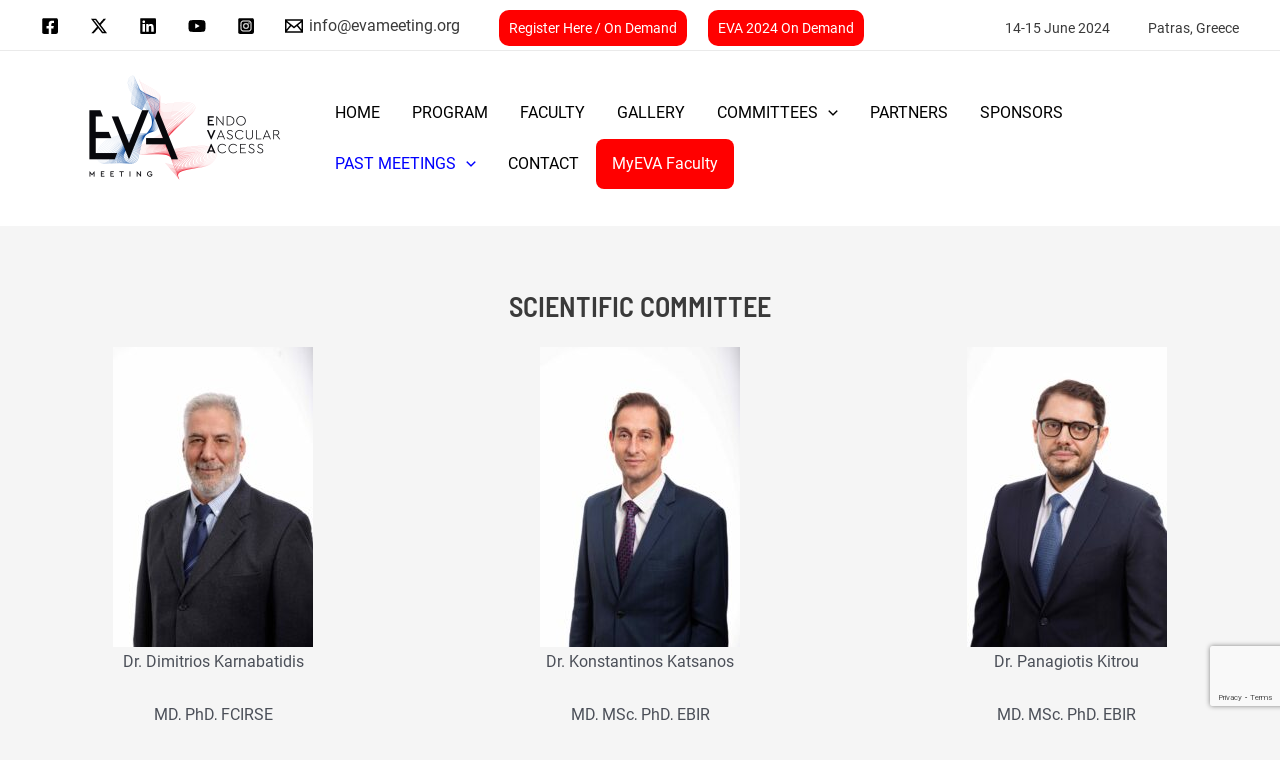

--- FILE ---
content_type: text/html; charset=utf-8
request_url: https://www.google.com/recaptcha/api2/anchor?ar=1&k=6LcpiKwdAAAAAO4bK6dtfzcGBAEZve7PNZCPrskX&co=aHR0cHM6Ly93d3cuZXZhbWVldGluZy5vcmc6NDQz&hl=en&v=PoyoqOPhxBO7pBk68S4YbpHZ&size=invisible&anchor-ms=20000&execute-ms=30000&cb=a43r0vhxd19w
body_size: 48757
content:
<!DOCTYPE HTML><html dir="ltr" lang="en"><head><meta http-equiv="Content-Type" content="text/html; charset=UTF-8">
<meta http-equiv="X-UA-Compatible" content="IE=edge">
<title>reCAPTCHA</title>
<style type="text/css">
/* cyrillic-ext */
@font-face {
  font-family: 'Roboto';
  font-style: normal;
  font-weight: 400;
  font-stretch: 100%;
  src: url(//fonts.gstatic.com/s/roboto/v48/KFO7CnqEu92Fr1ME7kSn66aGLdTylUAMa3GUBHMdazTgWw.woff2) format('woff2');
  unicode-range: U+0460-052F, U+1C80-1C8A, U+20B4, U+2DE0-2DFF, U+A640-A69F, U+FE2E-FE2F;
}
/* cyrillic */
@font-face {
  font-family: 'Roboto';
  font-style: normal;
  font-weight: 400;
  font-stretch: 100%;
  src: url(//fonts.gstatic.com/s/roboto/v48/KFO7CnqEu92Fr1ME7kSn66aGLdTylUAMa3iUBHMdazTgWw.woff2) format('woff2');
  unicode-range: U+0301, U+0400-045F, U+0490-0491, U+04B0-04B1, U+2116;
}
/* greek-ext */
@font-face {
  font-family: 'Roboto';
  font-style: normal;
  font-weight: 400;
  font-stretch: 100%;
  src: url(//fonts.gstatic.com/s/roboto/v48/KFO7CnqEu92Fr1ME7kSn66aGLdTylUAMa3CUBHMdazTgWw.woff2) format('woff2');
  unicode-range: U+1F00-1FFF;
}
/* greek */
@font-face {
  font-family: 'Roboto';
  font-style: normal;
  font-weight: 400;
  font-stretch: 100%;
  src: url(//fonts.gstatic.com/s/roboto/v48/KFO7CnqEu92Fr1ME7kSn66aGLdTylUAMa3-UBHMdazTgWw.woff2) format('woff2');
  unicode-range: U+0370-0377, U+037A-037F, U+0384-038A, U+038C, U+038E-03A1, U+03A3-03FF;
}
/* math */
@font-face {
  font-family: 'Roboto';
  font-style: normal;
  font-weight: 400;
  font-stretch: 100%;
  src: url(//fonts.gstatic.com/s/roboto/v48/KFO7CnqEu92Fr1ME7kSn66aGLdTylUAMawCUBHMdazTgWw.woff2) format('woff2');
  unicode-range: U+0302-0303, U+0305, U+0307-0308, U+0310, U+0312, U+0315, U+031A, U+0326-0327, U+032C, U+032F-0330, U+0332-0333, U+0338, U+033A, U+0346, U+034D, U+0391-03A1, U+03A3-03A9, U+03B1-03C9, U+03D1, U+03D5-03D6, U+03F0-03F1, U+03F4-03F5, U+2016-2017, U+2034-2038, U+203C, U+2040, U+2043, U+2047, U+2050, U+2057, U+205F, U+2070-2071, U+2074-208E, U+2090-209C, U+20D0-20DC, U+20E1, U+20E5-20EF, U+2100-2112, U+2114-2115, U+2117-2121, U+2123-214F, U+2190, U+2192, U+2194-21AE, U+21B0-21E5, U+21F1-21F2, U+21F4-2211, U+2213-2214, U+2216-22FF, U+2308-230B, U+2310, U+2319, U+231C-2321, U+2336-237A, U+237C, U+2395, U+239B-23B7, U+23D0, U+23DC-23E1, U+2474-2475, U+25AF, U+25B3, U+25B7, U+25BD, U+25C1, U+25CA, U+25CC, U+25FB, U+266D-266F, U+27C0-27FF, U+2900-2AFF, U+2B0E-2B11, U+2B30-2B4C, U+2BFE, U+3030, U+FF5B, U+FF5D, U+1D400-1D7FF, U+1EE00-1EEFF;
}
/* symbols */
@font-face {
  font-family: 'Roboto';
  font-style: normal;
  font-weight: 400;
  font-stretch: 100%;
  src: url(//fonts.gstatic.com/s/roboto/v48/KFO7CnqEu92Fr1ME7kSn66aGLdTylUAMaxKUBHMdazTgWw.woff2) format('woff2');
  unicode-range: U+0001-000C, U+000E-001F, U+007F-009F, U+20DD-20E0, U+20E2-20E4, U+2150-218F, U+2190, U+2192, U+2194-2199, U+21AF, U+21E6-21F0, U+21F3, U+2218-2219, U+2299, U+22C4-22C6, U+2300-243F, U+2440-244A, U+2460-24FF, U+25A0-27BF, U+2800-28FF, U+2921-2922, U+2981, U+29BF, U+29EB, U+2B00-2BFF, U+4DC0-4DFF, U+FFF9-FFFB, U+10140-1018E, U+10190-1019C, U+101A0, U+101D0-101FD, U+102E0-102FB, U+10E60-10E7E, U+1D2C0-1D2D3, U+1D2E0-1D37F, U+1F000-1F0FF, U+1F100-1F1AD, U+1F1E6-1F1FF, U+1F30D-1F30F, U+1F315, U+1F31C, U+1F31E, U+1F320-1F32C, U+1F336, U+1F378, U+1F37D, U+1F382, U+1F393-1F39F, U+1F3A7-1F3A8, U+1F3AC-1F3AF, U+1F3C2, U+1F3C4-1F3C6, U+1F3CA-1F3CE, U+1F3D4-1F3E0, U+1F3ED, U+1F3F1-1F3F3, U+1F3F5-1F3F7, U+1F408, U+1F415, U+1F41F, U+1F426, U+1F43F, U+1F441-1F442, U+1F444, U+1F446-1F449, U+1F44C-1F44E, U+1F453, U+1F46A, U+1F47D, U+1F4A3, U+1F4B0, U+1F4B3, U+1F4B9, U+1F4BB, U+1F4BF, U+1F4C8-1F4CB, U+1F4D6, U+1F4DA, U+1F4DF, U+1F4E3-1F4E6, U+1F4EA-1F4ED, U+1F4F7, U+1F4F9-1F4FB, U+1F4FD-1F4FE, U+1F503, U+1F507-1F50B, U+1F50D, U+1F512-1F513, U+1F53E-1F54A, U+1F54F-1F5FA, U+1F610, U+1F650-1F67F, U+1F687, U+1F68D, U+1F691, U+1F694, U+1F698, U+1F6AD, U+1F6B2, U+1F6B9-1F6BA, U+1F6BC, U+1F6C6-1F6CF, U+1F6D3-1F6D7, U+1F6E0-1F6EA, U+1F6F0-1F6F3, U+1F6F7-1F6FC, U+1F700-1F7FF, U+1F800-1F80B, U+1F810-1F847, U+1F850-1F859, U+1F860-1F887, U+1F890-1F8AD, U+1F8B0-1F8BB, U+1F8C0-1F8C1, U+1F900-1F90B, U+1F93B, U+1F946, U+1F984, U+1F996, U+1F9E9, U+1FA00-1FA6F, U+1FA70-1FA7C, U+1FA80-1FA89, U+1FA8F-1FAC6, U+1FACE-1FADC, U+1FADF-1FAE9, U+1FAF0-1FAF8, U+1FB00-1FBFF;
}
/* vietnamese */
@font-face {
  font-family: 'Roboto';
  font-style: normal;
  font-weight: 400;
  font-stretch: 100%;
  src: url(//fonts.gstatic.com/s/roboto/v48/KFO7CnqEu92Fr1ME7kSn66aGLdTylUAMa3OUBHMdazTgWw.woff2) format('woff2');
  unicode-range: U+0102-0103, U+0110-0111, U+0128-0129, U+0168-0169, U+01A0-01A1, U+01AF-01B0, U+0300-0301, U+0303-0304, U+0308-0309, U+0323, U+0329, U+1EA0-1EF9, U+20AB;
}
/* latin-ext */
@font-face {
  font-family: 'Roboto';
  font-style: normal;
  font-weight: 400;
  font-stretch: 100%;
  src: url(//fonts.gstatic.com/s/roboto/v48/KFO7CnqEu92Fr1ME7kSn66aGLdTylUAMa3KUBHMdazTgWw.woff2) format('woff2');
  unicode-range: U+0100-02BA, U+02BD-02C5, U+02C7-02CC, U+02CE-02D7, U+02DD-02FF, U+0304, U+0308, U+0329, U+1D00-1DBF, U+1E00-1E9F, U+1EF2-1EFF, U+2020, U+20A0-20AB, U+20AD-20C0, U+2113, U+2C60-2C7F, U+A720-A7FF;
}
/* latin */
@font-face {
  font-family: 'Roboto';
  font-style: normal;
  font-weight: 400;
  font-stretch: 100%;
  src: url(//fonts.gstatic.com/s/roboto/v48/KFO7CnqEu92Fr1ME7kSn66aGLdTylUAMa3yUBHMdazQ.woff2) format('woff2');
  unicode-range: U+0000-00FF, U+0131, U+0152-0153, U+02BB-02BC, U+02C6, U+02DA, U+02DC, U+0304, U+0308, U+0329, U+2000-206F, U+20AC, U+2122, U+2191, U+2193, U+2212, U+2215, U+FEFF, U+FFFD;
}
/* cyrillic-ext */
@font-face {
  font-family: 'Roboto';
  font-style: normal;
  font-weight: 500;
  font-stretch: 100%;
  src: url(//fonts.gstatic.com/s/roboto/v48/KFO7CnqEu92Fr1ME7kSn66aGLdTylUAMa3GUBHMdazTgWw.woff2) format('woff2');
  unicode-range: U+0460-052F, U+1C80-1C8A, U+20B4, U+2DE0-2DFF, U+A640-A69F, U+FE2E-FE2F;
}
/* cyrillic */
@font-face {
  font-family: 'Roboto';
  font-style: normal;
  font-weight: 500;
  font-stretch: 100%;
  src: url(//fonts.gstatic.com/s/roboto/v48/KFO7CnqEu92Fr1ME7kSn66aGLdTylUAMa3iUBHMdazTgWw.woff2) format('woff2');
  unicode-range: U+0301, U+0400-045F, U+0490-0491, U+04B0-04B1, U+2116;
}
/* greek-ext */
@font-face {
  font-family: 'Roboto';
  font-style: normal;
  font-weight: 500;
  font-stretch: 100%;
  src: url(//fonts.gstatic.com/s/roboto/v48/KFO7CnqEu92Fr1ME7kSn66aGLdTylUAMa3CUBHMdazTgWw.woff2) format('woff2');
  unicode-range: U+1F00-1FFF;
}
/* greek */
@font-face {
  font-family: 'Roboto';
  font-style: normal;
  font-weight: 500;
  font-stretch: 100%;
  src: url(//fonts.gstatic.com/s/roboto/v48/KFO7CnqEu92Fr1ME7kSn66aGLdTylUAMa3-UBHMdazTgWw.woff2) format('woff2');
  unicode-range: U+0370-0377, U+037A-037F, U+0384-038A, U+038C, U+038E-03A1, U+03A3-03FF;
}
/* math */
@font-face {
  font-family: 'Roboto';
  font-style: normal;
  font-weight: 500;
  font-stretch: 100%;
  src: url(//fonts.gstatic.com/s/roboto/v48/KFO7CnqEu92Fr1ME7kSn66aGLdTylUAMawCUBHMdazTgWw.woff2) format('woff2');
  unicode-range: U+0302-0303, U+0305, U+0307-0308, U+0310, U+0312, U+0315, U+031A, U+0326-0327, U+032C, U+032F-0330, U+0332-0333, U+0338, U+033A, U+0346, U+034D, U+0391-03A1, U+03A3-03A9, U+03B1-03C9, U+03D1, U+03D5-03D6, U+03F0-03F1, U+03F4-03F5, U+2016-2017, U+2034-2038, U+203C, U+2040, U+2043, U+2047, U+2050, U+2057, U+205F, U+2070-2071, U+2074-208E, U+2090-209C, U+20D0-20DC, U+20E1, U+20E5-20EF, U+2100-2112, U+2114-2115, U+2117-2121, U+2123-214F, U+2190, U+2192, U+2194-21AE, U+21B0-21E5, U+21F1-21F2, U+21F4-2211, U+2213-2214, U+2216-22FF, U+2308-230B, U+2310, U+2319, U+231C-2321, U+2336-237A, U+237C, U+2395, U+239B-23B7, U+23D0, U+23DC-23E1, U+2474-2475, U+25AF, U+25B3, U+25B7, U+25BD, U+25C1, U+25CA, U+25CC, U+25FB, U+266D-266F, U+27C0-27FF, U+2900-2AFF, U+2B0E-2B11, U+2B30-2B4C, U+2BFE, U+3030, U+FF5B, U+FF5D, U+1D400-1D7FF, U+1EE00-1EEFF;
}
/* symbols */
@font-face {
  font-family: 'Roboto';
  font-style: normal;
  font-weight: 500;
  font-stretch: 100%;
  src: url(//fonts.gstatic.com/s/roboto/v48/KFO7CnqEu92Fr1ME7kSn66aGLdTylUAMaxKUBHMdazTgWw.woff2) format('woff2');
  unicode-range: U+0001-000C, U+000E-001F, U+007F-009F, U+20DD-20E0, U+20E2-20E4, U+2150-218F, U+2190, U+2192, U+2194-2199, U+21AF, U+21E6-21F0, U+21F3, U+2218-2219, U+2299, U+22C4-22C6, U+2300-243F, U+2440-244A, U+2460-24FF, U+25A0-27BF, U+2800-28FF, U+2921-2922, U+2981, U+29BF, U+29EB, U+2B00-2BFF, U+4DC0-4DFF, U+FFF9-FFFB, U+10140-1018E, U+10190-1019C, U+101A0, U+101D0-101FD, U+102E0-102FB, U+10E60-10E7E, U+1D2C0-1D2D3, U+1D2E0-1D37F, U+1F000-1F0FF, U+1F100-1F1AD, U+1F1E6-1F1FF, U+1F30D-1F30F, U+1F315, U+1F31C, U+1F31E, U+1F320-1F32C, U+1F336, U+1F378, U+1F37D, U+1F382, U+1F393-1F39F, U+1F3A7-1F3A8, U+1F3AC-1F3AF, U+1F3C2, U+1F3C4-1F3C6, U+1F3CA-1F3CE, U+1F3D4-1F3E0, U+1F3ED, U+1F3F1-1F3F3, U+1F3F5-1F3F7, U+1F408, U+1F415, U+1F41F, U+1F426, U+1F43F, U+1F441-1F442, U+1F444, U+1F446-1F449, U+1F44C-1F44E, U+1F453, U+1F46A, U+1F47D, U+1F4A3, U+1F4B0, U+1F4B3, U+1F4B9, U+1F4BB, U+1F4BF, U+1F4C8-1F4CB, U+1F4D6, U+1F4DA, U+1F4DF, U+1F4E3-1F4E6, U+1F4EA-1F4ED, U+1F4F7, U+1F4F9-1F4FB, U+1F4FD-1F4FE, U+1F503, U+1F507-1F50B, U+1F50D, U+1F512-1F513, U+1F53E-1F54A, U+1F54F-1F5FA, U+1F610, U+1F650-1F67F, U+1F687, U+1F68D, U+1F691, U+1F694, U+1F698, U+1F6AD, U+1F6B2, U+1F6B9-1F6BA, U+1F6BC, U+1F6C6-1F6CF, U+1F6D3-1F6D7, U+1F6E0-1F6EA, U+1F6F0-1F6F3, U+1F6F7-1F6FC, U+1F700-1F7FF, U+1F800-1F80B, U+1F810-1F847, U+1F850-1F859, U+1F860-1F887, U+1F890-1F8AD, U+1F8B0-1F8BB, U+1F8C0-1F8C1, U+1F900-1F90B, U+1F93B, U+1F946, U+1F984, U+1F996, U+1F9E9, U+1FA00-1FA6F, U+1FA70-1FA7C, U+1FA80-1FA89, U+1FA8F-1FAC6, U+1FACE-1FADC, U+1FADF-1FAE9, U+1FAF0-1FAF8, U+1FB00-1FBFF;
}
/* vietnamese */
@font-face {
  font-family: 'Roboto';
  font-style: normal;
  font-weight: 500;
  font-stretch: 100%;
  src: url(//fonts.gstatic.com/s/roboto/v48/KFO7CnqEu92Fr1ME7kSn66aGLdTylUAMa3OUBHMdazTgWw.woff2) format('woff2');
  unicode-range: U+0102-0103, U+0110-0111, U+0128-0129, U+0168-0169, U+01A0-01A1, U+01AF-01B0, U+0300-0301, U+0303-0304, U+0308-0309, U+0323, U+0329, U+1EA0-1EF9, U+20AB;
}
/* latin-ext */
@font-face {
  font-family: 'Roboto';
  font-style: normal;
  font-weight: 500;
  font-stretch: 100%;
  src: url(//fonts.gstatic.com/s/roboto/v48/KFO7CnqEu92Fr1ME7kSn66aGLdTylUAMa3KUBHMdazTgWw.woff2) format('woff2');
  unicode-range: U+0100-02BA, U+02BD-02C5, U+02C7-02CC, U+02CE-02D7, U+02DD-02FF, U+0304, U+0308, U+0329, U+1D00-1DBF, U+1E00-1E9F, U+1EF2-1EFF, U+2020, U+20A0-20AB, U+20AD-20C0, U+2113, U+2C60-2C7F, U+A720-A7FF;
}
/* latin */
@font-face {
  font-family: 'Roboto';
  font-style: normal;
  font-weight: 500;
  font-stretch: 100%;
  src: url(//fonts.gstatic.com/s/roboto/v48/KFO7CnqEu92Fr1ME7kSn66aGLdTylUAMa3yUBHMdazQ.woff2) format('woff2');
  unicode-range: U+0000-00FF, U+0131, U+0152-0153, U+02BB-02BC, U+02C6, U+02DA, U+02DC, U+0304, U+0308, U+0329, U+2000-206F, U+20AC, U+2122, U+2191, U+2193, U+2212, U+2215, U+FEFF, U+FFFD;
}
/* cyrillic-ext */
@font-face {
  font-family: 'Roboto';
  font-style: normal;
  font-weight: 900;
  font-stretch: 100%;
  src: url(//fonts.gstatic.com/s/roboto/v48/KFO7CnqEu92Fr1ME7kSn66aGLdTylUAMa3GUBHMdazTgWw.woff2) format('woff2');
  unicode-range: U+0460-052F, U+1C80-1C8A, U+20B4, U+2DE0-2DFF, U+A640-A69F, U+FE2E-FE2F;
}
/* cyrillic */
@font-face {
  font-family: 'Roboto';
  font-style: normal;
  font-weight: 900;
  font-stretch: 100%;
  src: url(//fonts.gstatic.com/s/roboto/v48/KFO7CnqEu92Fr1ME7kSn66aGLdTylUAMa3iUBHMdazTgWw.woff2) format('woff2');
  unicode-range: U+0301, U+0400-045F, U+0490-0491, U+04B0-04B1, U+2116;
}
/* greek-ext */
@font-face {
  font-family: 'Roboto';
  font-style: normal;
  font-weight: 900;
  font-stretch: 100%;
  src: url(//fonts.gstatic.com/s/roboto/v48/KFO7CnqEu92Fr1ME7kSn66aGLdTylUAMa3CUBHMdazTgWw.woff2) format('woff2');
  unicode-range: U+1F00-1FFF;
}
/* greek */
@font-face {
  font-family: 'Roboto';
  font-style: normal;
  font-weight: 900;
  font-stretch: 100%;
  src: url(//fonts.gstatic.com/s/roboto/v48/KFO7CnqEu92Fr1ME7kSn66aGLdTylUAMa3-UBHMdazTgWw.woff2) format('woff2');
  unicode-range: U+0370-0377, U+037A-037F, U+0384-038A, U+038C, U+038E-03A1, U+03A3-03FF;
}
/* math */
@font-face {
  font-family: 'Roboto';
  font-style: normal;
  font-weight: 900;
  font-stretch: 100%;
  src: url(//fonts.gstatic.com/s/roboto/v48/KFO7CnqEu92Fr1ME7kSn66aGLdTylUAMawCUBHMdazTgWw.woff2) format('woff2');
  unicode-range: U+0302-0303, U+0305, U+0307-0308, U+0310, U+0312, U+0315, U+031A, U+0326-0327, U+032C, U+032F-0330, U+0332-0333, U+0338, U+033A, U+0346, U+034D, U+0391-03A1, U+03A3-03A9, U+03B1-03C9, U+03D1, U+03D5-03D6, U+03F0-03F1, U+03F4-03F5, U+2016-2017, U+2034-2038, U+203C, U+2040, U+2043, U+2047, U+2050, U+2057, U+205F, U+2070-2071, U+2074-208E, U+2090-209C, U+20D0-20DC, U+20E1, U+20E5-20EF, U+2100-2112, U+2114-2115, U+2117-2121, U+2123-214F, U+2190, U+2192, U+2194-21AE, U+21B0-21E5, U+21F1-21F2, U+21F4-2211, U+2213-2214, U+2216-22FF, U+2308-230B, U+2310, U+2319, U+231C-2321, U+2336-237A, U+237C, U+2395, U+239B-23B7, U+23D0, U+23DC-23E1, U+2474-2475, U+25AF, U+25B3, U+25B7, U+25BD, U+25C1, U+25CA, U+25CC, U+25FB, U+266D-266F, U+27C0-27FF, U+2900-2AFF, U+2B0E-2B11, U+2B30-2B4C, U+2BFE, U+3030, U+FF5B, U+FF5D, U+1D400-1D7FF, U+1EE00-1EEFF;
}
/* symbols */
@font-face {
  font-family: 'Roboto';
  font-style: normal;
  font-weight: 900;
  font-stretch: 100%;
  src: url(//fonts.gstatic.com/s/roboto/v48/KFO7CnqEu92Fr1ME7kSn66aGLdTylUAMaxKUBHMdazTgWw.woff2) format('woff2');
  unicode-range: U+0001-000C, U+000E-001F, U+007F-009F, U+20DD-20E0, U+20E2-20E4, U+2150-218F, U+2190, U+2192, U+2194-2199, U+21AF, U+21E6-21F0, U+21F3, U+2218-2219, U+2299, U+22C4-22C6, U+2300-243F, U+2440-244A, U+2460-24FF, U+25A0-27BF, U+2800-28FF, U+2921-2922, U+2981, U+29BF, U+29EB, U+2B00-2BFF, U+4DC0-4DFF, U+FFF9-FFFB, U+10140-1018E, U+10190-1019C, U+101A0, U+101D0-101FD, U+102E0-102FB, U+10E60-10E7E, U+1D2C0-1D2D3, U+1D2E0-1D37F, U+1F000-1F0FF, U+1F100-1F1AD, U+1F1E6-1F1FF, U+1F30D-1F30F, U+1F315, U+1F31C, U+1F31E, U+1F320-1F32C, U+1F336, U+1F378, U+1F37D, U+1F382, U+1F393-1F39F, U+1F3A7-1F3A8, U+1F3AC-1F3AF, U+1F3C2, U+1F3C4-1F3C6, U+1F3CA-1F3CE, U+1F3D4-1F3E0, U+1F3ED, U+1F3F1-1F3F3, U+1F3F5-1F3F7, U+1F408, U+1F415, U+1F41F, U+1F426, U+1F43F, U+1F441-1F442, U+1F444, U+1F446-1F449, U+1F44C-1F44E, U+1F453, U+1F46A, U+1F47D, U+1F4A3, U+1F4B0, U+1F4B3, U+1F4B9, U+1F4BB, U+1F4BF, U+1F4C8-1F4CB, U+1F4D6, U+1F4DA, U+1F4DF, U+1F4E3-1F4E6, U+1F4EA-1F4ED, U+1F4F7, U+1F4F9-1F4FB, U+1F4FD-1F4FE, U+1F503, U+1F507-1F50B, U+1F50D, U+1F512-1F513, U+1F53E-1F54A, U+1F54F-1F5FA, U+1F610, U+1F650-1F67F, U+1F687, U+1F68D, U+1F691, U+1F694, U+1F698, U+1F6AD, U+1F6B2, U+1F6B9-1F6BA, U+1F6BC, U+1F6C6-1F6CF, U+1F6D3-1F6D7, U+1F6E0-1F6EA, U+1F6F0-1F6F3, U+1F6F7-1F6FC, U+1F700-1F7FF, U+1F800-1F80B, U+1F810-1F847, U+1F850-1F859, U+1F860-1F887, U+1F890-1F8AD, U+1F8B0-1F8BB, U+1F8C0-1F8C1, U+1F900-1F90B, U+1F93B, U+1F946, U+1F984, U+1F996, U+1F9E9, U+1FA00-1FA6F, U+1FA70-1FA7C, U+1FA80-1FA89, U+1FA8F-1FAC6, U+1FACE-1FADC, U+1FADF-1FAE9, U+1FAF0-1FAF8, U+1FB00-1FBFF;
}
/* vietnamese */
@font-face {
  font-family: 'Roboto';
  font-style: normal;
  font-weight: 900;
  font-stretch: 100%;
  src: url(//fonts.gstatic.com/s/roboto/v48/KFO7CnqEu92Fr1ME7kSn66aGLdTylUAMa3OUBHMdazTgWw.woff2) format('woff2');
  unicode-range: U+0102-0103, U+0110-0111, U+0128-0129, U+0168-0169, U+01A0-01A1, U+01AF-01B0, U+0300-0301, U+0303-0304, U+0308-0309, U+0323, U+0329, U+1EA0-1EF9, U+20AB;
}
/* latin-ext */
@font-face {
  font-family: 'Roboto';
  font-style: normal;
  font-weight: 900;
  font-stretch: 100%;
  src: url(//fonts.gstatic.com/s/roboto/v48/KFO7CnqEu92Fr1ME7kSn66aGLdTylUAMa3KUBHMdazTgWw.woff2) format('woff2');
  unicode-range: U+0100-02BA, U+02BD-02C5, U+02C7-02CC, U+02CE-02D7, U+02DD-02FF, U+0304, U+0308, U+0329, U+1D00-1DBF, U+1E00-1E9F, U+1EF2-1EFF, U+2020, U+20A0-20AB, U+20AD-20C0, U+2113, U+2C60-2C7F, U+A720-A7FF;
}
/* latin */
@font-face {
  font-family: 'Roboto';
  font-style: normal;
  font-weight: 900;
  font-stretch: 100%;
  src: url(//fonts.gstatic.com/s/roboto/v48/KFO7CnqEu92Fr1ME7kSn66aGLdTylUAMa3yUBHMdazQ.woff2) format('woff2');
  unicode-range: U+0000-00FF, U+0131, U+0152-0153, U+02BB-02BC, U+02C6, U+02DA, U+02DC, U+0304, U+0308, U+0329, U+2000-206F, U+20AC, U+2122, U+2191, U+2193, U+2212, U+2215, U+FEFF, U+FFFD;
}

</style>
<link rel="stylesheet" type="text/css" href="https://www.gstatic.com/recaptcha/releases/PoyoqOPhxBO7pBk68S4YbpHZ/styles__ltr.css">
<script nonce="-pdJRiw8bo4559gv-yVZVg" type="text/javascript">window['__recaptcha_api'] = 'https://www.google.com/recaptcha/api2/';</script>
<script type="text/javascript" src="https://www.gstatic.com/recaptcha/releases/PoyoqOPhxBO7pBk68S4YbpHZ/recaptcha__en.js" nonce="-pdJRiw8bo4559gv-yVZVg">
      
    </script></head>
<body><div id="rc-anchor-alert" class="rc-anchor-alert"></div>
<input type="hidden" id="recaptcha-token" value="[base64]">
<script type="text/javascript" nonce="-pdJRiw8bo4559gv-yVZVg">
      recaptcha.anchor.Main.init("[\x22ainput\x22,[\x22bgdata\x22,\x22\x22,\[base64]/[base64]/MjU1Ong/[base64]/[base64]/[base64]/[base64]/[base64]/[base64]/[base64]/[base64]/[base64]/[base64]/[base64]/[base64]/[base64]/[base64]/[base64]\\u003d\x22,\[base64]\x22,\x22wrHDmUQ0w48UBMK5Vl4KH8OOw5Q0wrlwRA9APMOLw487eMKjYsKBX8O2eC3ChMOzw7F0w5HDgMOBw6HDlsOOVC7DvcKdNsOwCcKrHXPDlyPDrMOsw5HCicOrw4tuworDpMOTw5zChsO/UkFSCcK7wotaw5XCj0FAZmnDuHcXRMOHw7zDqMOWw54nRMKQBcOmcMKWw5bCmhhAH8OMw5XDvHvDt8OTTikEwr3DoSovA8OiXlDCr8Kzw74rwpJFwpfDlgFDw5DDhcO3w7TDgkJywp/DhMOfGGh4wofCoMKaWMKgwpBZXWRnw5Ekwr7Di3siwpnCmiNgeiLDuw7ClzvDj8K6LMOswpc7dzjChT7DiB/CiBfDp0U2wpRhwr5Fw6zCtD7DmgLCp8Okb0TCtmvDucK5IcKcNiFEC27DjncuwoXCs8KQw7rCnsOYwoDDtTfCp2zDkn7DqhPDksKAa8KmwoomwrpnaW9Nwr7Clm9Kw7YyCmtyw5JhPsKLDATCh2pQwq0gXsKhJ8KgwqoBw6/[base64]/CjMKjasKzDmvDjTvCs8KHbsKpAsOFa8OGwo4Gw4LDpVF+w4I5SMO0w63DhcOseDM8w5DCisObcsKOfU0Dwodie8Oqwol8McKtLMOIwpoBw7rCpHIPPcK7MMKOKkvDgMOoRcOYw6jCvBAfCFtaDGAoHgMBw6TDiylCQsOXw4XDpcOyw5PDosO1T8O8wo/Dk8OGw4DDvStKacO3WgbDlcOfw5oOw7zDtMOOBMKYaSbDtxHClmJHw73Ch8Kuw75VO2AOIsONB0LCqcOywoXDuGRndcOIUCzDo3Nbw6/CpsKwcRDDgGBFw4LCqy/ChCRfM1HChhktBw82GcKUw6XDpTfDi8Kea04YwqpFwprCp0ULNMKdNjvDujUVw5PCmkkUZcOYw4HCkRF3bjvChcKMSDktVhnCsGlAwrlbw7IeYlV2w6A5LMOlWcK/NxMcEFV1w7bDosKlenjDuCgMYzTCrVtyX8KsBsKzw5BkVGB2w4Alw7vCnTLCkMKDwrB0S03DnMKMcVrCnQ0ew7FoHA94FipmwpTDm8OVw4bCrsKKw6rDsEvChFJFIcOkwpNMS8KPPmXChXt9wrvCtsKPwovDusOkw6zDgAjCvx/[base64]/DtMKlImjDo2tew6wpL152w7Zhw5rDj8K8OcK3ZBEfXcKvwqYyXXV8d0DDicOtw6Eew77DvlfDmgMWKWdSwq1uwpXDgcONwq0Ywo3ClDrCjsOcE8Omw4TDicK2aCPDjy3DlMO0wp4ARDY0w5wLwqFpwoDCuULDk3UBK8O8cjp+wqDCgCrCrcOIKsK/CsOKNMKgw7PCp8OKw7xrP2t2wonDgMOYw7HClcKPw6oqbsKyCcOdw61SwpDDm3PCncKxw4HDhHzDkVNfGRrDtcOWw7Iiw4jDj2jCicOIX8KvOcK+w7rDhcO5w4dnwrLCuDbCvMOuw53DkzPCtcOedcO5LMO1MQ/CgMKlMcKCP21LwqZHw7rDkHbDqsOYw65twoEIQ2h7w6/Du8O+w5fDkcOswobDk8KLw7YZwr9zJsKqFcOtwq7Cq8Oiw6TCicKSwpUqwqPDmgNmOmkVfcK1w78zwpXDr3nDpArCuMOaw4/CsknCvcObw4sLw5zDjl7Ctx8vw6IOLcK5S8OGZknCs8O9wpseKcOWDFMPMcKAwpBMwojDi3DDrcK/w7UKLQ0Tw618Fk5mw6AIesOkJjDDmcK1S3LCh8KpMcK3GDnCnRjDr8OZwrzCjcKyIx9tw5JxwrhpP3V5PcOmPsOSwrHCl8OYKXTDjsOvwo4bwp8bw6N3wrvCn8KrTsOYw6DDgUfDvEXCvMKYHsKKPB4Ew6jDlMKfwobCpwRMw5/CisKPw6wPLcOnM8OlAsO0dTdaYsOpw6fCo3cMbsOlVV0Jcg/CpVPDmMKFPF5rw47DgnRWwq1OAAHDhTtSwq/[base64]/[base64]/wpQKSwPCoj7Cr8OFU8KADMKnTcOuw6oAM8KXSBgCaRHDr0zDgsKLw45uMADDkzMzViQ6VB8HZcOZwqTCqMOECsOoS2kKEF7CicOua8OzCsKJwrccBMO1wql/EMKzwpotbiQPMFYfdHpnbcO/KF/[base64]/[base64]/wp8gw4HDvhHDjkTCucKuw6fChBjDq8KrwoHCoMODwoQTw5LDqhYRaEJQwoR1ecK5PsKiMsOWw6B4UyzCvSfDtQvCrsKYKkHCtsKbwqXCqCVGw63CrsOiSQDCskNiTMKlTQfCmGgVDldZIMK/IUUhT0jDiE/DrEnDu8OTw7LDtsOgO8OHN2jDj8O3ZFVlPcKYw5BHKRvDtWJ/[base64]/CvMKmwrTCsiRAw67DgsOGFFsYw7XCtGh2wpDDu3Zbw6bCncKDQ8Knw6Z0w7QSWcOlHhTDn8KjW8Ktey3DoyJlD2lVYF7Dgmh/HmrDt8OMDEtgw4dBwqApElEqP8OswrTCoG7CgMO+eC3CvsKrKlcVwpRQwrVHUMKqXcOCwrcFwo7DqcOiw54Jwq1LwrYVPwnDhUnCkMKPCk5fw77Cgy7CoMK6wo0NCMOpw5PCkV0XYMK+JQ/[base64]/[base64]/w6DCrn0SHwzCrlNswociwo/DocKRHcKOKcKJGcOow57Dr8O4woV+w6Yrw7DDo2/CiysIeVV9w4czw5nCsQtlDXswaHxswokJKnJDAsKEwqjCqRbDjTcbOsOKw7xWw6EXwrnDnMOjwr4SClTCt8KsEXHDjkcdwqANwrfCgcKLIMKqw7R3w7nCn3pxXMO7w4LDhjrDrwDDi8K0w65lw6tAKmlCwo/DtcKQw6LCqBBSw7HDvsKZwodUXktJwprDpz3CmAJ2w6DDnzzDjAxzw6HDry7DnGkuw7/[base64]/wrbDlcOWYQzChzg1woHDuMKIFsKJJW0Ew5zDujkBVDMnwqwFwpkcHsO1A8KINhTDicKeXHTDlMOxInbDn8OGMh1XPhU6YMKqwrg8EE9cwqFSJgbCg3ovDB8bcVEcJjPDk8O1w7/[base64]/DjXoPwqzDolIwTlUsNsKfdztcw7fChWDCgsOlV8O/w4DCuUFuwqV9Wk4oTATCg8OkwpV2wrDDlcKGG2ROSMKjeBnCtnLDtMOWUUhzS2bDmsK7NkF2fCItw4scw6LDpwLDjsOWJcOtZUrDt8OcNSzDgMKwAAUTw7bCvF7DvsOmw4/DhcK0w5IMw7rDk8Ozd1zDrAnDtz8LwqMKw4PChztywpDCnCHCqEJOw7LCiXsfLcO4wo3DjH/[base64]/NsKPwr1owrEGSDbDqMOywqbCjTlEwpzChMKwNsOQw5Ufw4PDtS/DlsO1w6XDv8KoDTbDmQTDu8OWw6UcworDtsK8wrxgw5gpEFHDgUTCnnfCksOYNsKFw4oyLzzDt8Obw6B1KgjDksKsw4/[base64]/KsKIwp3DrnPDtmBuUmPDl8K4w47Du8OqwrDDnsOSMCI6w5QsBsOGK2bDgcKfw5pDw4LCpMO8HcOjwpLCplIRwrvCpcOJw51pADRTwovDvcKSagR/YEXDiMOQwr7DgwxzEcKQwrDDgcOIwpjCqMKIEwrDqnzCr8O/T8OXw6JpLHh/VkbDrUB4w6zDt2xRL8KxwrTCtsKNDTlCw7EVwoXDg3nDlnUEw4wfH8OLBilTw7bCj1DCjRVtV0bCp09fecKqb8OAwpTDthAJw7xNGsO9wrPDlcOgDcKRw6zChcKsw4tow5cbZcKSwpDDg8KEJidmXMO+dsO1IsOXwr1QcWddwosewo0yfAQELTfCq2g6PMKZLlk/UXsRw5FbNMK3w4DCqcOBNwIdw51UecKVGcOcwrooaULCh2wdYsK4UDjCr8KOTMOMwo8EPsKqw57DoS8dw7Idw4FibsOQJjXChsOiO8KiwrvDv8Ogwok5H2rCnVDDk2sYwoQRw5LCiMKie2/DlsOFF3PDvsO3RcO3WQLCnClHw59HwprCpTwIPcOGMgQqwpFeWcK8wonCkVjDj2XCryjCiMOHw4rDvcKhA8KGel0ewoN/PBVNdMORWAnCiMKbAMKMw6Q/EXrDlXsbHHvDh8KdwrUoDsK2FjZXw4J3wqpIwpU1wqDCv1zDpsKoBQ9kYcOnecO1YcODTmBswo/Dmmskw5cFZgTCp8OpwqMbfkhww4EtwoLCjsKzAMKEGXE3c2TClcKFYMOTV8Ood1kLJ07Dg8O/bcO8w5jDqAPDv1F5c1DDnj0/Y190w63DviDDlzXCqUTCmMOIwo/DjcOMOsOHO8OgwqZOXElsV8K0w7zCo8K8ZMOtDXEnG8KVw5gawq/DpG0dwpjCscOSwpIWwplGwobCiBDDimfDg2LCtsOiQMOMSjNSwq3CjGLDrjkmT0TCsyLCqcOSwpHDrcOdclVhwoHDn8K0YVHDisKnw7dTw5pXesK9JMOJJMKrwq5hQcO6w6p9w67DmWN9Iil2JcOiw4JsHMO/aR44FXArC8KvRcK5wok/w7hiwqNyesOwFMKMPsK8c0zCjhVrw7BMw77CtMKbaRVOVcKkwogUEEbDjlLClz7CsRB/NwjClAktc8KaBsKrZXfCssK4w4vCsnnDvMOLwr53XAx9wqd7w7/[base64]/DocOQIjhlDMKHw4UwwqcoBDoawooOw6FxXjXCmSgfPcONI8O7TMKnwo4Yw4lQwqPDgnsoVWrDsEEaw5FwSQh0M8KNw4bDgihTSgfCp2fCnMOBPcOOw5DDpcO0CBAdDQd2TQ3DrEXCoFXDiS1Gw59iw6RZwp18Vg4SG8KRdUdYw6JDTwvDlMOxVnDCrMKRFcOoZsKdw4/DpMK4wo9nw4FzwrRpfcOgacOmw6jDtsOsw6EKF8K5w5p2wpfCvsOYIcOQwrNzwp8zcFtwKmsHwp/ChcOqUsOjw7pSw73DpMKmOcOUwpDCvRnCniXDmyYnwoMKMcOzwrHDl8KTw5/Duj7DjSgtN8OyYDxuw5rDvcK5X8Ohw58zw5Itwo/Dm1rDmMOEJcOsSgVFwqQbwpgBUVZBwrlZw5PDh0cnw5NEWcO1wpzDlsOaw4plYcO4EQ5JwrJ1WcOJw4bClwPDtj4sPwF2w6Afwq3Du8KDw6LDrcKrw5bDusKhWsOHwpfDkFJHPMK4HsK3w6Mvw63DrsOOIV/CtMONazvCqMOEfsOWJxhRw63CoAjDiH3DvcK9wqjDjMK3fyFmJMOuwr18ZREnwqfDsRRISsKtw4HCvsK0CEvDpWxgRgXClD3DvcKiwojChwDCjMKawrPCvHDCiArDrVtzbMOpGlMWNGvDtwt0WUsEwrnCmcO7HXZpbDLCrMOZw58qASk8AgfCtcO/wqbDpsK2woXDsAbDoMOEw77Ctkt0wqTDkcOiwobDs8K4DU7DisKlwqhXw40FwpnDosOXw5dWw6lSMF1OSsOvGDbDryTCh8ObUMOnL8Oqw7XDmsO/[base64]/DmQ7CoSnCkzxDwo3Cs8OpaDHCnnkZPjbDpMOlC8KjIlbCuhzDqcKFXsK1RsO+w5PCtHkzw5HDssOsT3Rnw4LDtlHDiy9ew7RRwqTCqDJSJVvDuzDChC1uIiLDlRLDqUbCtSjChFUJGCROLEXDjyAGDjk/w7xTcsKdW1M0eE3DqktVwrNJbsOhe8OhWVN0a8Owwq/CoHx2W8KXSMOwbMONw6Iyw6BUw7PCimsFwpxFw5fDvSTCpMOtBnjCjhwTw4bCrcOFw7dtw49Rw5pMK8KiwrVlw6bDgmDDklocbwB/[base64]/[base64]/DkV1UaV9+MMOoXifCj1fDml7Dt8OaNsORDMOKwrVWfxTDvcK+w6jDl8KZI8KXwpJVwozDu2fCug5+CmlywpjDp8OVw77DgMK/w7Ezw4FfTsKMFGrDo8Ksw4pqwrvDjjbCh0Vgw4rDnWUZZ8K+w6/[base64]/Dp8KTRsO6U2tZWQJPwo7Cv0jDnsOHwr/Cj8KidcKPEVfCsDtSw6HCi8OFw7XCmcKNBAvCmH8Vwr3CrMKFw4VSfDPCuAItwqhawoTDqTpHZ8OYTDHDnsKTwqBbUBQgQcK9w40Tw5HDlsKIwoofw5vCnCImw6tjFMOQW8OxwoxFw6jDmcKKwrvCkncdPCzDukxZa8OMw7nDgX8jNcOMHMKrwoXCp0teOS/Dl8K7OQjCqhIFcsOtw6XDhcKibW/Cp0nCmMK9EcOdEG7DsMOnLsOCwr7DnglPw7TCicOyasKST8O1wqPCsgRLRDvDvVPCqVdfwr8fw7DDvsK5WcKEecKSw5xBOF1dwpfChsKcw6LChsOJwqcLCDp7XcOpF8OBw6AeUwogwp9Xw4XCgcOfw5w+wo3DiFNhwovDv1o3w4/Dp8OlLFTDtMOcwrNjw7/DnzLCrlzDtcKdw4lvwrHCs1vDj8OQw7sQTcOkC27DvcKNwocZEsKMKMO7wotUwrJ/OsO+wrQ0woIiEk3Ci34Pw7ptdTHCrylZABzCjirClmQjwq8jw5jDhVxDQcKrRcK+GBLCjcOpwqrCsxJxwojDtcOOKcOZEMKqIHMvwq3DnsKAF8Kmw6giw7sLwr7DqWDCoXYmbn02S8OSw5E5HcOmw7jCrcKqw6gKSwZvwpfDvgPDjMKWHlogKU3CoxLDr1k4R3Apw7/DtUVtYcKrZMKSDCPCocOqw6jDiSvDvsOnDGjDhsO/w79Kw7VNRBl5CyHDiMO1SMOUd3cOC8Ohw6UUwpvCoy/CnFEtwp7DpcOiCMOaTGPCinIvw5MYwpnCn8OSTmnDunNfL8O3wpbDmMOjX8OIw5XCrnjDhzIvDMKBSxguAMKUQsOnwpY7w45wwq3CjMKMwqHCv3o0wp/Ch2x+YsOewogAEsKaZkgMQMOow5TClMOxwojCpyHCrcOrwqnCpHvDqVHCs0LDncOwf0PCuhnDjBTCtBk8wrhuwrU1w6PCiTBAwoPChndfw6vDlz/[base64]/DtR/DvcKdGcKlIcKoPcOaw4MSwoHCh8OuHsKUwqXDosOJWSArw4Utwr/DicKCe8KswoI6wpPCn8KXw6Y6YXLDj8KCX8OVScO7UEwAw6IxJEsdwprDvcK9w6JJTMKoRsOyAsKtwpjDlyrClnhbw6HDscK2w7PCoT/DhEtcw40kYEXCsGlWSMOHwpJ4w5PDn8K2TjsDIsKOLMOywo3Do8K+w43Cp8OOAgjDpcOiYsKhw5HDti3ChsKuOERSwokRwrHDpsK6w6ouEsOuVFvDhMO/[base64]/[base64]/bsOpwqjCgnTCpsKgwrVPQcOWNMKLwrIIBsKyFcOdwp3DuUwWwrISbTzDh8OKRcOZFsKywr5XwqbDtcOGPhhIScKzBcO+VcKOBzV8AcK7w6nCsBDDi8ORwqp9EsKPDV43WsO+wpzCh8OxYcO9w50sGsODw5cybU7Di0rDuMOUwrpUb8Kuw4EOFxN/wqceNMOeSsOswrJMe8KQF2ktwrfDvsObwrxWw5DCnMKtJAnDoGjDqEhOPcKQw6Vwwq3CkwhjbXgraFQywr9bIEtUfMO0Aw1BN1nCucKLCMKiwrvCj8O5w4LCil47McKTwrTDpz98Y8OKw7FUO07Crj8nQWs+wqrDtMO1wq3CgkXDkT4ef8K6WQ8cwoLDiXJdwoDDgk/Chl1mwr7ClA0iXBjDu1A1wobDrFfDjMK9wp4jDcKMwooZeC3DgSXCvnFzHcOqw7cjXcO0DUs9GgtVVz7Ct2pCGsO2GMO0wqEvBWcXw6w/wozCp2B7CMOTLcKtfTTDtQpPY8Ovw5bCmsO9bsOSw6Viw4bDhzIMJ3sYCsOIH3fCvcOCw7pbP8OYwos3BHYRw7XDk8OTwqjDmsKoEcKfw4AGd8KkwrPDmjDCj8KnEMKSw6J3w6fCjBI6cknCi8K4S05PPsKTCj9SNijDjD/Cr8OBwoTDoyY4HRtqBwLCkMKeZcKEZ2k9wo1Xc8Okw4pgEcOHKcOFwrB5NyhWwr3DmMOkZD/DpcKZw5RTw6/DuMKww6rDrkfDusO2wqtDKsOgWnfCm8Ofw6jCnTFEG8Opw7p7wpLDkxxXw7jCv8Kxw6zDrsKNw54Uw6vCp8OAwp1GAwVuCEljdC7ComZRNGlZTzoyw6M4woRPKcOQw4UNZ2PDpMOQQsKlwosxwp48w4XCnsOqfRFSc2/DmkxFwrPCiD5ew5bChMOOE8KrbiHCq8OkbnjCrDQKRB/DuMKxw4dsO8O9woFKw4Z1wqBbw7rDj8K3TMOawoENw44QZMOaecKKw7/DnsKqAkZUw5PColcRdmtddMKoch1swrXDswbCnh88b8KMecOhSBDCv3DDuMKdw6DCucOnw50AI3zClQYlwoFnVQhRB8KLbx9fD3XCsGljS2UcVlZPc2Q9YDzDmxwjW8KMw7x2w4fCvcOtIMOiw6M6w5hFLH7CiMObw4RxCx/Doyk2w5/[base64]/wowxw55iw7DDiMOFIMKCRHXDpsOhwrYNcMOAXCpREMKbGQYgDxRZasKzNVTCmijDmiIxFwPDsDMfw69ywpYcw7zCicKHwpfCocKcUMKSEH/[base64]/DtcKBDxvDmUp/w4nDocOkwqNHHlzDtMK2asKIIsOgwo9qGhzCkcKQbUbDr8KlAwpKTMOpwobCqRTCkMK9w6rCmifCvTcBw5TDusKxTMKfw4/ClcKgw7TDpF7Djg8dPMOcFW/CnWHDkU0IBsKXcToCw6wWCztPI8O6wovCtcKfWsK1w5bDpUkawq9+w7jChgvCrsO9woRpwo/Doj7DkgTDuFpzPsOCAUXCjCzDojfCrcOaw7Yvw53CjMO5NC/DiBFbwrhgEcKaQm7DoG4DHnDCiMKaYwoDwoVkw6YmwokQwopoWMKFC8Oaw6U4wrkjLcKNfsOcwrs3wqbDo1h9w4ZSw5fDt8KUw7/[base64]/DjSYCwpTDuStnLVp4HMO0PXFBEVrDuQB3UBRiAycLVBrDmjDDqSLCgi3ClMOkNALClhrDrXcfw5TDngQswpIxw4HDi3zDo0l+cU3CuTEFworDnTrDuMOYcnvCvWpawpNFN0XDgcOuw7NTw5DCpQkzHQIwwoY/f8KMGiXCv8Oow74SbcKVGMO9w79QwrFKwoVGw6rDgsKhCiXCuTDCrsOufMKyw6wfw6TCsMO4w67DgCbCkVLCgBNvK8K2wrQjw50iw6cBI8Obe8K7w4zDicOfXkzCjE/Dj8K6w6vCklvDssKKwopHw7ZGwp8jwpUSeMOfWSbCk8OyfxFuKsKhwrVhYF0nw6QgwrHCsGxpbMO1woJ0w5haG8Okd8KqwpHDssKUZ3XCuQ3Ck3jDtsOiIcKMwrkCDArCtQDChMO7woDCpsKTw4jCq3DCosOmwpnDi8OBwoLDrsOhAcKlVWIGKB/ChcOTwpjDszFodEhBPsOoeBo3wpvDnibDlsO+wrzDrMOPw5DDizHDqh8kw5XCjhLDiWovw4jCg8KePcK1w53Di8O0w6MUwpRUw7/Cj0EGw6cHw5Z3WcKUwr7Cr8OMEcKzwqjCoTzCk8KAw4zCrMKfdnbCrcO4woM4w71DwrUFw6Ubw5jDjWrCm8Kiw6DCnMK4w4zDscOmw6pPwoXDrSbCklodwojDjQ3CoMORHjtqCVXDmF3DuXlXJipFw4rChsOQwpPDmsK/[base64]/DtmUkwp9Kw4/Cj0HDnl1jwobDpTcvHGhqBVRET8KVw6oiwq00e8Oewqgqwp1kQBrCusKEw7hew5JWJsOZw6HDkBYhwrjCpX3DoQVzKWNxw44MQMK+WcKkwoYww5sHdMKkw7LCvz7CszvCqcKqw6XCscOhYSbDgi/[base64]/DvjEOGMO0J8K3TMKuWsO2wpPDrMOgwrTChcKoPcO7S8Omw7XCs1Qcwr7DsA3DicKQEG7CnnldBcO9WsOCwo/DvSoMRsKgAMOzwqFlWcOWVxgTfSPCtAYRwqjDpMKjw6tkwrUcOlJuBj/Dh3PDucKjw4c9WW19wo/DiAzDsXJrRy49UcOfwpATDTcwJMOiw6jDjsOzBMKnwrtUAFwhLcOKw6M3OsK8w7XDqMO8N8O3IgQlwqzDlFvDicOnKHnCqsKaZVE1wrnDjmfDiRrDpXE1w4Axwqo0wrJWwoTCvlnCpwvDjlMDw5USwrtXw4vDosOIw7PDhsORQ1zDicO9GhRFw7F/wqBJwrRLw7UNPF5bw6/DqMKSwr7Cm8K8w4R4ZG4vwpcGcgzCjsOwwrPChcK6wo4/w40+B15oMgl0OGxpw54Two/Ch8ODwpjCg1LDlcK2w5PDonV7w7JJw4pzw6PDpyTDgcK5w4nCvcO2wr/[base64]/DkGLDrinDrSbChsK2d8OkwpFyw43DiEzDpsOhw65Vwq/[base64]/CrcKNRRDCkCTDoAXDr8OKwqjDrTQww6FgYQ9qRMKSB0DCkGkYcHTCncKjwozDl8KeZgPDlMO/w6Q4KcKjw5TDkMOIw4PCo8KVWsOywo1Uw4cfwpXCrsKzwqLDgMKxwrLDi8KswoTCgEtMJDDCq8OYZMKDJW1pwqBwwpXCgsKVw4zDiTjDh8K4wpjDuRpAARIVJHzDoE7CkMOiw5lKwrIzNcKDwqPCucOWw6gYw5t6wp0pwoYjw79WNcKmXMO4HsOQVcK/w4MeOsOzfcO3wojDjjXCn8O3CG/CrMOvw7pCwoZhbE5cVTHDt2RDwqHCpMONf1sewofChTTDnSIdL8K6XEcqZToHFsK1dVA6H8OVM8OVd0zDmsOKREDDksKXwrYLYVfCn8KCwqzCm2HDmmHDnFRPw7/CvsKEDMOcVcKIcU3CrsOzTcONwr/CsjPCuBdmwrjCr8K0w6fCgXLDmgfDvcKDE8KUHRF1FcK2wpbDh8Kew4Rqw43DocOPJcKbw5Zuw589aS/ClsKOwoljeRVBwqRMKTjCvQ/CpCfCpkpPw7pXCsKKwprDhxQZwrFNblzCtSrChMO8PE5kw5woRMK0wrMYccK3w7U/PXvCvlHDrDZHwpLDu8KOw6UIw4ppJSvCqcOFw5PDnSkrwobCvhvDmcOIAihew5FbdMONwqtRK8OXdcKFBsK7wrvCn8KNwrcoHMOQw61hKyXCkgQvA2jCuy1IecKnOMOWPTMTw6tDw4/DhMOYS8Otw7DDosKXQ8OjcsKvU8KdwrHCi17DsiReTxksw4jCkcKtFsO8wo/DmsOtZUkXQwBTEMOVEGXDkMOwd1DCozJ0QcKowrDCu8KGw6xEa8KFBsKcwosIw7k9fXfCgcOpw5XCisKpcjBdw5Epw53CkMKsYsKiZcOOb8KGJMOLLnoIw6UwWSYABi/[base64]/Cg0DCr8Kww70AwpNWJMO3Fy3CsWZSwpXCjsOew4rCkAnDmWFDLcOoc8KRecK5aMKaXX7CsAlHFy4+P0TDmxt+wqbCicOxX8KXw6oXQ8OGDcKPNcKxaA5EHDJtDQ/DlyFQwphKwrjDs1NzLMK1w4vCpMKSHcKuw5YSNXUWH8OZwr3CokzDtBDCgsOLXW1Mw7kxw4dDKsKqdG/[base64]/Dm8KSwrnDmU8nbMKsw4zDs0gyMcO8w4zCqsK/w43DgF3DoEN6XsOPG8KJGMOWw5/Dv8KCUlopwrjDkcK8ZHYFD8KzHnDCvUYAwr52fH81fcO/[base64]/[base64]/DjsK3dsOKwpDCrMKsw5XChcKYw6JewrsCw6RUQgHCnQrDpFQKbMKFTsObTMKvw6HDuB9jw75cexvCjwYvw7YQSibDpMKewpzDhcK/wo3DgyFow4vCmcONKMOgw5ZUw6o8O8KTw7ZyNsKLwqDDvkbCvcKew47CkS1uY8K0wrxMYi7DoMOXUXLDjMOPQ115d3nDk33DrRdzw6IgKsKMTcOPwqTCn8K0XhbDmMOlwrDCm8K3w6MuwqJTYMKew4nDh8KNw7XDp1bCm8KfIR5XTm/[base64]/DqcOnwqotw47CpHjDvmPDucOSR8KaYQ00McOdwoFYwrjDtRjDrsOGZcO2WBHDn8KCfcKbw5UkeQ0YCWcyRcOOT03Cs8OJNsOOw6HDrMK0CMOZw7Y6woPCqsKEwo8YwpIqecObBCwrw69nH8OMwqxqw58JwpzCmcOfwp/CigDDh8KqS8Kma2xke1hrf8OxGsOlw5B4w6bDmcKkwobDpcKiw7bCk1hXfDFhAnB7JAVvw5/[base64]/DilXCplR1wo4jJMKFQ8O0wqdvUk8HFsONwqZOLMKbXSbDrH7DjBo/EBE6PsK6wrpbasKzwqRPwrpqw7/CrmJ3wpsOfRzDicOMScOQByPCpSpJIGrDsHLCmsOAe8OMLRYrVjHDmcO6wojDiD3CpCgSwrfChCTCrcKYw6nDrsKEO8Odw5nCtMK7TQ8XAsKzw4PDmmJzw6/CvHrDo8KiGgTDqFIRDWA1w6bCiFTClsKxwqPDlGJBwr4mw5d8wpA8a0rCkDHDm8OWw6/DkMKuBMKCbGZqTjjDm8K1MTzDvEkjwpbCtldAwo9qEWBmAzNowp3DucKRBzB7wqfDk2cZwo0dwo7CpsOlVxTCgcKYwq3ChUDDkztrwpTCsMKFGsOewpHCl8Ozwo1swoxpdMOPB8KbYMOAw5rCvMOww4/[base64]/CiwvDqcO+w5/CqkjDqcKsJcK0XVRRK8OWJsOWw6XDg0TCqcOqfMK2AzTCscKrwqPDlcOqUTXCgsK5WsOXwp4fwq7Dr8Osw4LChMKYTTTColrCksK3w4IVwq3CmMKUFBogH3VwwpfCrRJvMjLCqHxqwpnDhcOkw6w/KcOdw4UcwroGwp4hZwXCosKJwpxRWcKKwqksbsKQwpJ5wovDmzJoZsOZwq/Cs8KOwoNQwr7CvD3DlEhdOgwFdnPDisKdw4B7DUs2w6TDsMKnwrHCqFvCicKhAk87w6vDhEskR8Ovw7fCqsKYbMOoLcKewp7Dk1oCLk3DjjDDlcO/woDDmUXCtsOHDQHCssKlwo0sSVbDiTXDjAPDvzPCoi4tw7fDu09zVRM6YMKgTiQ/WBvCkMKNSU4IX8OHGcOmwqsEw55OVcKdd38ywpnCqMKMLBzDk8KwKMK+w4B4wpESIw53wobDpRXDkRdAw4Baw69nKcOpwrpBayfCvMK0YVMrwonDncKtw6jDpMOXwoLDpVPDgDLCvg/[base64]/[base64]/CkVQfw4UOEFoicyEAIcK+UMKaNcOMAsKIdlsGw6UFwrHCpcOYOMOBd8KUwq1iNcKVwolnw43DicOMwrp6wroxw7PDpkYMGAXClMOSR8Ksw6bDp8OOb8KrJ8KVIVvDjMOvw7vCkUp5wo3DqcKTBMOFw5UDO8O0w5/CmTlrOEM9wo0nUULChkxEw57CpMKgwrgJwr/DlsODwofDrsOBTyrDlTTCgwHCm8O5w7IdbsOHUMKlwop0YBHCinbCuXs3wr5QPBrCgcKow6TDvw0xIBlDwqZjwppkwqFCATXDmmjDvlktwo5Qw7otw6d/w47DjF/[base64]/HcKwwp1FwpbDhwV+b0ImOcKPwpbDqcKXwobCvcOJKV8nYhNjLsKCwollw6NNwoLDmMOjwoXCskt9w4xIwovDhMOdw5PCrsK0DCgVwpE+BBw5wpHDtSlfwoVKwqPDqcKxwrJrO2sqSsOow7A/[base64]/CrhTCncOvUMKhw5PDlGMWfErDtWcAIcO0bMOQSX8OGkHDngkHYnrCiiVkw5guwovCp8OYQsOfwrzCm8OwwrrCsnpwBsO4WlTDtFwbw5jDnMKYQFYtXcKtwqIXw78uNA/DgcKOUsKtUUrDsBvDpsKtw5hVMVYnTEhvw6Jew6JYwrDDhMKJw63ChwPCry14ZsKiwp8dBhjCgMOowqgICDBHw7osWMK4bRjCvlkrw5fDuVDCjDYnJ18zBWHDsycCw47DhsOXLEx1HsKNw7lWZsK8wrfDjgpqSTIiaMOlVMKEwq/DmMOHwoAEw6nDqiTDpsKIwq0Cw7JowqgtGHHDk3pww4PDtEHDv8KSWcKQw5giwrPCh8KTY8OcSMO8woUmWFXCvRZNKsOpYMOZLcO/woY4KmrCuMOxTsKyw5/[base64]/[base64]/[base64]/DgcKlwrTCrRLCocKmScOYwq1uw6TCumrCicKPbsK1Tk9bMsKswofCiXQKHMKwW8OIw7phacOafzQOMMOxfMOqw4/DnWdZM0c+w4bDicKiM23CrcKNwqHDghrCviXDlArCsh8/wonCqsKfw5bDrScMVG5QwpQoZsKVwqM6wr3DoWzDswzDu3BAWj/DpsKsw4nDvMOfZS7DgHrCvHvDozbCosKzRcO9L8OzwolEPcKMw5Z2LcKzwrE6NcOpw45eTnRhaX/[base64]/Dq8Oub8KkZBNTZwDDpsONHcOEw4DDrsKxwotww53Dtw8YK0/CmjFNbnI1Egs3w6E/[base64]/CkMOOLjkew5FpwrwMIcOjHMOzLjwleMOEeiRtw5RJB8K/wpzCgFIWUMK/[base64]/wr9RYUbDscO5MAjDkAobAllUG8KmHsKJTcK6w5XCtzDDvcOXw4fColsTDy9Pw6jDqcKxFcO2ZcOhw5k4wofClsKycMKhwpcLwqLDrjACPQpzw4/[base64]/fcOcc8KQEWAvw6hnw7oCDMOWw6HDqmvDuT18PsKKE8KSwpbDq8Kmw4DCg8K/woXCqMK6KcOTYzB2McOhLXnClsOPw7cURAYTFCjDg8K4w5zDvRR9wqtLw6g3PQHDi8K0wo/Co8OOwpgca8KOw7XCn1fDk8KORBI3w4vDuHc2GcO9wrUiw5wmE8KrSQJWZWxgw5RBwprCrAotw7TCisKDLGPDhsKsw7XDpcOawozCncKzwpdwwrcFw6HDulxFwq3Do3wCw7nDncKswqhLw7/CoyZ4wqrCn2nCtMKKwq47wpUARcOMXg87wq3CmBXCuFrCrFfCu2/DuMKjagcFwrFAwofDmhDCiMO4wog/wrBWCMOZwr/[base64]/e8KiaWTDoMO8wrBIWsOZw5jCmjPCqAU3wrQrwqpJL8KHasK5JAvDm1Y8dsKnwp/DisKew7fCoMK9w5jDhBvClUbCh8Kewp/Dh8KHw5fCvRHDgsKBEcOZNSbDscOFw7DDl8Obw5zDnMODw6woMMKZwrMkEBMWwrpywpE9EcKMwrPDm3nCi8K1w6zCmcO7PX9yw5AWw6DDq8OwwqUrE8OjG2DDoMKkwrfCjMOqw5HCkAnDulvCosO0w4fDgsO3wqk8w7FOJMOZwrQPwqx2GMO8woAeA8K2wpp/[base64]/ClMOZwosow4XDjkc5HcKCXMKoLcKgbSlHH8K3XsOPw49JehzDiWjCucKuaVV/AC9IwqAdB8K4w5ZVw4DCk0tlw63DmAPDpcOXw63Djx7Dig/Dowl/wpbDix0zYsO+LVzChB7DtcKGwpwVJjQDw4MZeMOHbsKZL1wnDUXCpijCjMKoFsOCFcKKB3/ChMOve8OrYl3CjD3CncKNdcOJwrvDoCA8SQcSwp7DusKMw7PDhcOPw7PCjsKgOg1Ow4bDt1bDgcONwrE0R17CpsOKCg1KwrHDsMKXw7Y8wq/DqiB2w4sMwpp6Sk7DiggZw7nDm8O/OsKjw45CZztuPETDssKdFE/[base64]/Cm8KMw5EXw4Ufw4QzC8KLSz4pwpLDuMOTwrDCvcOXwp/Cu13DvXfDuMOtwpVdwrLCt8K3V8OgwqBXSsOBw5jClwR8IsKswqBow5s7wpfDocKPw6V7M8KPT8KnwqfDsQ3Ckk/Dt2RwFCEMRFfCtMKCNsOMKVwRDGrDggJvLhxCw7oXJwrDsXFJfQDCijYowocvw5kjGcOyPsKJwr3CvMO9GsKnw4c2PBAxX8OOwoHCocOkwp5pw6llwo/Dt8Otc8O1w4Y/[base64]/w6nDuThvw4A2QF/DqMOeOcOfLsKgAgF5wpHCikBCwozDkhbDi8OXwq4/RMKww7pxasK5bMKhw7wnw47DqsKpZQ3CgsKRw5nDh8OHwr3CvMKKASYbw6Y7VXTDqcKuwpjCqMOrw6vCn8O2wpHCnT7DhEN7wq3DusK5PSpbfD/DjD9qw4XDhMKPwofDl37CvMKwwpNww47CisKdwoBIYcKZwrDCpSbDixrDo3JBXQzCgnw7aQgmwrxrcsOlfyEcXhDDmMOZw6FFw6ZUworDpAbDiW7Dp8K3wqLCkcKSwo42CMO9VMOuCxRWT8KhwqPCmWQUP2/CicOYfF/CrsKowr5+woXCjVHCg17ChHzCrQnClcOGQcKSQ8OvIsK6DMOvG25iw5wIwpcvRsOlPMO2KH0iw5DChcKMwqDDsD90w6QJw6nCnsKswqgGbMO3w7/Clh7Cv2DCg8KTw4VtZMKJwocVw5jDv8Kbw5fCgizCoyE9e8KDwr9da8ObD8OrY2hnXlkgw6vDr8K5EmxpDcOxwq4yw588wos8YihjaBgiNsKmR8OnwrXCi8KDwr/DsU/DpcOCB8KFLsK4W8KLw6rDnsK0w5rClzbCsQ48PxVMSE3DvMOpGMOhaMKve8KlwqseCmNCeELCqTjCg218woPDmn5PPsKlw6TDlMOowr5Mw4BzwozDjMOIwqPCg8ODbMKbw6/DnsKJwpIJeWvCo8Kww7fDvMO5JmDDn8OlwrfDpsOfLRTDqz4IwolVYcKRwpPChn9Dw4c/[base64]/woHClMKMI8OPwo95wqgPO1I0wqZGEMKiw55OImF5w4I3wpfDlxzDjcKsFXoaw7zCqS9gNsOBw7jDl8OnwrrCuWfCsMKQWhBrwrbDinJXZ8OxwphiwoPCvsO+w417w40/w4bCrBdvYCTDj8OJWghRw6jCt8K+PEYgwrDCqTXCrwAdbxPCsXAMCBTCuHLCsAFRAEfCpsO5w67CvQ3CpmcoK8O/[base64]/XRXDjB7DhG4pYMOLFDfCmMOiwonCgXszwqfDggZQHcOONnsMQRjCisKvwr9sUzjDnMKywpjDisKjw54pwofDosOTw6DCg2bDisK5wq/DhTjCrsKKw7TDm8O0WEPCq8KUOcODw4oYGcK2JMOnVsKVI2wbwrAxd8KuDEjDq17DmmHCqcOueQ/CpHDCrMKAwqfDg0PCjcO0wrcLLFUnwqhvw5YZwpXCgMKubMK8DsK9AhPCu8KOScODQTFhwo/DosKTwoPDp8K/w7/Di8Krw4tIwpLCscOXfMONOsK0w7wUwq47wqR+CE/DvMOZNMO3w64Qwr5qwr0cdjJawoAZw49UFMKOJgRqw6zCqsOuw7LDvcKjUAPDoyDDnCDDhH3CnMKKJMOYYyDCiMO3FcKiwq1ZMAvCnlrDiBvDtilCw6rDrwdEwpDDtMKiwoEGw7lRan7Cs8Kfw58dRWlYccK/w6jDq8KBP8KXIcKzwoYbLcOfw5DCqcKrAwAzw6LCsjhRUTZiw6nCvcOMFcOLWQfCjklAwrlNfGfCq8Okw41jZjhZLMOewoc2IsKKKcKOwoRmw4dDRDjCgVxXwoPCt8KxEGEiw4hjwq4yFcK0w77ClyrDhsOBf8K7wqnCpgVsAxrDjsOxw67CqXbCiW45w5JDKG/ChMKfwq09T8OQL8K3H0J8w4PDg1wzwrlPd0HDk8OMBmdEwqp1w6vCuMOcw5MiwrDCscOfFsKjw4YAZAZqNDxXb8O+MsOpwoQGwp4Ew7dtW8OxZ3RdCz86w4TDui/[base64]/CvwlIw4vCu8Khw5UxGsOhw7zDv8OpRcOQwoLDv8KEwr7CoTbDqXRaZ2LDlMKIMxVKwrTDq8Kywptnw77CicOXwqLChhVWfDpLwpYpwpjCgQQ5w4k6wpQTw7fDisOsU8KHa8K7wq/CicKdwqbCgU9mwrLCrMOXW0YoL8KFKhTDqy/ClwjCucKCAMKtw6/CnsKhDBHCjMKfw5sbF8KLw4fDmnDCpMKKFivDjEPCjlzDkTDCicKdwqtUw4o\\u003d\x22],null,[\x22conf\x22,null,\x226LcpiKwdAAAAAO4bK6dtfzcGBAEZve7PNZCPrskX\x22,0,null,null,null,0,[21,125,63,73,95,87,41,43,42,83,102,105,109,121],[1017145,942],0,null,null,null,null,0,null,0,null,700,1,null,0,\[base64]/76lBhmnigkZhAoZnOKMAhnM8xEZ\x22,0,0,null,null,1,null,0,1,null,null,null,0],\x22https://www.evameeting.org:443\x22,null,[3,1,1],null,null,null,1,3600,[\x22https://www.google.com/intl/en/policies/privacy/\x22,\x22https://www.google.com/intl/en/policies/terms/\x22],\x22x5Xp4Alp4aCs/z8ReV6ZvgfbtchTBLpc3gX6UNK+CAA\\u003d\x22,1,0,null,1,1769272538241,0,0,[156,182],null,[142,4,183,151,153],\x22RC-k4fg_oTrpu9BYg\x22,null,null,null,null,null,\x220dAFcWeA67rfuMCN5d1CXkhBsKPFgDU_m8tP-sdwGVzquMi9V0pvarZFWbOAC4nE_nep41dbA_wsEsarydp4BqxREJeVkE9Xeb1A\x22,1769355338106]");
    </script></body></html>

--- FILE ---
content_type: text/html; charset=utf-8
request_url: https://www.google.com/recaptcha/api2/anchor?ar=1&k=6LcpiKwdAAAAAO4bK6dtfzcGBAEZve7PNZCPrskX&co=aHR0cHM6Ly93d3cuZXZhbWVldGluZy5vcmc6NDQz&hl=en&v=PoyoqOPhxBO7pBk68S4YbpHZ&size=invisible&anchor-ms=20000&execute-ms=30000&cb=jnvdelsmvz25
body_size: 48236
content:
<!DOCTYPE HTML><html dir="ltr" lang="en"><head><meta http-equiv="Content-Type" content="text/html; charset=UTF-8">
<meta http-equiv="X-UA-Compatible" content="IE=edge">
<title>reCAPTCHA</title>
<style type="text/css">
/* cyrillic-ext */
@font-face {
  font-family: 'Roboto';
  font-style: normal;
  font-weight: 400;
  font-stretch: 100%;
  src: url(//fonts.gstatic.com/s/roboto/v48/KFO7CnqEu92Fr1ME7kSn66aGLdTylUAMa3GUBHMdazTgWw.woff2) format('woff2');
  unicode-range: U+0460-052F, U+1C80-1C8A, U+20B4, U+2DE0-2DFF, U+A640-A69F, U+FE2E-FE2F;
}
/* cyrillic */
@font-face {
  font-family: 'Roboto';
  font-style: normal;
  font-weight: 400;
  font-stretch: 100%;
  src: url(//fonts.gstatic.com/s/roboto/v48/KFO7CnqEu92Fr1ME7kSn66aGLdTylUAMa3iUBHMdazTgWw.woff2) format('woff2');
  unicode-range: U+0301, U+0400-045F, U+0490-0491, U+04B0-04B1, U+2116;
}
/* greek-ext */
@font-face {
  font-family: 'Roboto';
  font-style: normal;
  font-weight: 400;
  font-stretch: 100%;
  src: url(//fonts.gstatic.com/s/roboto/v48/KFO7CnqEu92Fr1ME7kSn66aGLdTylUAMa3CUBHMdazTgWw.woff2) format('woff2');
  unicode-range: U+1F00-1FFF;
}
/* greek */
@font-face {
  font-family: 'Roboto';
  font-style: normal;
  font-weight: 400;
  font-stretch: 100%;
  src: url(//fonts.gstatic.com/s/roboto/v48/KFO7CnqEu92Fr1ME7kSn66aGLdTylUAMa3-UBHMdazTgWw.woff2) format('woff2');
  unicode-range: U+0370-0377, U+037A-037F, U+0384-038A, U+038C, U+038E-03A1, U+03A3-03FF;
}
/* math */
@font-face {
  font-family: 'Roboto';
  font-style: normal;
  font-weight: 400;
  font-stretch: 100%;
  src: url(//fonts.gstatic.com/s/roboto/v48/KFO7CnqEu92Fr1ME7kSn66aGLdTylUAMawCUBHMdazTgWw.woff2) format('woff2');
  unicode-range: U+0302-0303, U+0305, U+0307-0308, U+0310, U+0312, U+0315, U+031A, U+0326-0327, U+032C, U+032F-0330, U+0332-0333, U+0338, U+033A, U+0346, U+034D, U+0391-03A1, U+03A3-03A9, U+03B1-03C9, U+03D1, U+03D5-03D6, U+03F0-03F1, U+03F4-03F5, U+2016-2017, U+2034-2038, U+203C, U+2040, U+2043, U+2047, U+2050, U+2057, U+205F, U+2070-2071, U+2074-208E, U+2090-209C, U+20D0-20DC, U+20E1, U+20E5-20EF, U+2100-2112, U+2114-2115, U+2117-2121, U+2123-214F, U+2190, U+2192, U+2194-21AE, U+21B0-21E5, U+21F1-21F2, U+21F4-2211, U+2213-2214, U+2216-22FF, U+2308-230B, U+2310, U+2319, U+231C-2321, U+2336-237A, U+237C, U+2395, U+239B-23B7, U+23D0, U+23DC-23E1, U+2474-2475, U+25AF, U+25B3, U+25B7, U+25BD, U+25C1, U+25CA, U+25CC, U+25FB, U+266D-266F, U+27C0-27FF, U+2900-2AFF, U+2B0E-2B11, U+2B30-2B4C, U+2BFE, U+3030, U+FF5B, U+FF5D, U+1D400-1D7FF, U+1EE00-1EEFF;
}
/* symbols */
@font-face {
  font-family: 'Roboto';
  font-style: normal;
  font-weight: 400;
  font-stretch: 100%;
  src: url(//fonts.gstatic.com/s/roboto/v48/KFO7CnqEu92Fr1ME7kSn66aGLdTylUAMaxKUBHMdazTgWw.woff2) format('woff2');
  unicode-range: U+0001-000C, U+000E-001F, U+007F-009F, U+20DD-20E0, U+20E2-20E4, U+2150-218F, U+2190, U+2192, U+2194-2199, U+21AF, U+21E6-21F0, U+21F3, U+2218-2219, U+2299, U+22C4-22C6, U+2300-243F, U+2440-244A, U+2460-24FF, U+25A0-27BF, U+2800-28FF, U+2921-2922, U+2981, U+29BF, U+29EB, U+2B00-2BFF, U+4DC0-4DFF, U+FFF9-FFFB, U+10140-1018E, U+10190-1019C, U+101A0, U+101D0-101FD, U+102E0-102FB, U+10E60-10E7E, U+1D2C0-1D2D3, U+1D2E0-1D37F, U+1F000-1F0FF, U+1F100-1F1AD, U+1F1E6-1F1FF, U+1F30D-1F30F, U+1F315, U+1F31C, U+1F31E, U+1F320-1F32C, U+1F336, U+1F378, U+1F37D, U+1F382, U+1F393-1F39F, U+1F3A7-1F3A8, U+1F3AC-1F3AF, U+1F3C2, U+1F3C4-1F3C6, U+1F3CA-1F3CE, U+1F3D4-1F3E0, U+1F3ED, U+1F3F1-1F3F3, U+1F3F5-1F3F7, U+1F408, U+1F415, U+1F41F, U+1F426, U+1F43F, U+1F441-1F442, U+1F444, U+1F446-1F449, U+1F44C-1F44E, U+1F453, U+1F46A, U+1F47D, U+1F4A3, U+1F4B0, U+1F4B3, U+1F4B9, U+1F4BB, U+1F4BF, U+1F4C8-1F4CB, U+1F4D6, U+1F4DA, U+1F4DF, U+1F4E3-1F4E6, U+1F4EA-1F4ED, U+1F4F7, U+1F4F9-1F4FB, U+1F4FD-1F4FE, U+1F503, U+1F507-1F50B, U+1F50D, U+1F512-1F513, U+1F53E-1F54A, U+1F54F-1F5FA, U+1F610, U+1F650-1F67F, U+1F687, U+1F68D, U+1F691, U+1F694, U+1F698, U+1F6AD, U+1F6B2, U+1F6B9-1F6BA, U+1F6BC, U+1F6C6-1F6CF, U+1F6D3-1F6D7, U+1F6E0-1F6EA, U+1F6F0-1F6F3, U+1F6F7-1F6FC, U+1F700-1F7FF, U+1F800-1F80B, U+1F810-1F847, U+1F850-1F859, U+1F860-1F887, U+1F890-1F8AD, U+1F8B0-1F8BB, U+1F8C0-1F8C1, U+1F900-1F90B, U+1F93B, U+1F946, U+1F984, U+1F996, U+1F9E9, U+1FA00-1FA6F, U+1FA70-1FA7C, U+1FA80-1FA89, U+1FA8F-1FAC6, U+1FACE-1FADC, U+1FADF-1FAE9, U+1FAF0-1FAF8, U+1FB00-1FBFF;
}
/* vietnamese */
@font-face {
  font-family: 'Roboto';
  font-style: normal;
  font-weight: 400;
  font-stretch: 100%;
  src: url(//fonts.gstatic.com/s/roboto/v48/KFO7CnqEu92Fr1ME7kSn66aGLdTylUAMa3OUBHMdazTgWw.woff2) format('woff2');
  unicode-range: U+0102-0103, U+0110-0111, U+0128-0129, U+0168-0169, U+01A0-01A1, U+01AF-01B0, U+0300-0301, U+0303-0304, U+0308-0309, U+0323, U+0329, U+1EA0-1EF9, U+20AB;
}
/* latin-ext */
@font-face {
  font-family: 'Roboto';
  font-style: normal;
  font-weight: 400;
  font-stretch: 100%;
  src: url(//fonts.gstatic.com/s/roboto/v48/KFO7CnqEu92Fr1ME7kSn66aGLdTylUAMa3KUBHMdazTgWw.woff2) format('woff2');
  unicode-range: U+0100-02BA, U+02BD-02C5, U+02C7-02CC, U+02CE-02D7, U+02DD-02FF, U+0304, U+0308, U+0329, U+1D00-1DBF, U+1E00-1E9F, U+1EF2-1EFF, U+2020, U+20A0-20AB, U+20AD-20C0, U+2113, U+2C60-2C7F, U+A720-A7FF;
}
/* latin */
@font-face {
  font-family: 'Roboto';
  font-style: normal;
  font-weight: 400;
  font-stretch: 100%;
  src: url(//fonts.gstatic.com/s/roboto/v48/KFO7CnqEu92Fr1ME7kSn66aGLdTylUAMa3yUBHMdazQ.woff2) format('woff2');
  unicode-range: U+0000-00FF, U+0131, U+0152-0153, U+02BB-02BC, U+02C6, U+02DA, U+02DC, U+0304, U+0308, U+0329, U+2000-206F, U+20AC, U+2122, U+2191, U+2193, U+2212, U+2215, U+FEFF, U+FFFD;
}
/* cyrillic-ext */
@font-face {
  font-family: 'Roboto';
  font-style: normal;
  font-weight: 500;
  font-stretch: 100%;
  src: url(//fonts.gstatic.com/s/roboto/v48/KFO7CnqEu92Fr1ME7kSn66aGLdTylUAMa3GUBHMdazTgWw.woff2) format('woff2');
  unicode-range: U+0460-052F, U+1C80-1C8A, U+20B4, U+2DE0-2DFF, U+A640-A69F, U+FE2E-FE2F;
}
/* cyrillic */
@font-face {
  font-family: 'Roboto';
  font-style: normal;
  font-weight: 500;
  font-stretch: 100%;
  src: url(//fonts.gstatic.com/s/roboto/v48/KFO7CnqEu92Fr1ME7kSn66aGLdTylUAMa3iUBHMdazTgWw.woff2) format('woff2');
  unicode-range: U+0301, U+0400-045F, U+0490-0491, U+04B0-04B1, U+2116;
}
/* greek-ext */
@font-face {
  font-family: 'Roboto';
  font-style: normal;
  font-weight: 500;
  font-stretch: 100%;
  src: url(//fonts.gstatic.com/s/roboto/v48/KFO7CnqEu92Fr1ME7kSn66aGLdTylUAMa3CUBHMdazTgWw.woff2) format('woff2');
  unicode-range: U+1F00-1FFF;
}
/* greek */
@font-face {
  font-family: 'Roboto';
  font-style: normal;
  font-weight: 500;
  font-stretch: 100%;
  src: url(//fonts.gstatic.com/s/roboto/v48/KFO7CnqEu92Fr1ME7kSn66aGLdTylUAMa3-UBHMdazTgWw.woff2) format('woff2');
  unicode-range: U+0370-0377, U+037A-037F, U+0384-038A, U+038C, U+038E-03A1, U+03A3-03FF;
}
/* math */
@font-face {
  font-family: 'Roboto';
  font-style: normal;
  font-weight: 500;
  font-stretch: 100%;
  src: url(//fonts.gstatic.com/s/roboto/v48/KFO7CnqEu92Fr1ME7kSn66aGLdTylUAMawCUBHMdazTgWw.woff2) format('woff2');
  unicode-range: U+0302-0303, U+0305, U+0307-0308, U+0310, U+0312, U+0315, U+031A, U+0326-0327, U+032C, U+032F-0330, U+0332-0333, U+0338, U+033A, U+0346, U+034D, U+0391-03A1, U+03A3-03A9, U+03B1-03C9, U+03D1, U+03D5-03D6, U+03F0-03F1, U+03F4-03F5, U+2016-2017, U+2034-2038, U+203C, U+2040, U+2043, U+2047, U+2050, U+2057, U+205F, U+2070-2071, U+2074-208E, U+2090-209C, U+20D0-20DC, U+20E1, U+20E5-20EF, U+2100-2112, U+2114-2115, U+2117-2121, U+2123-214F, U+2190, U+2192, U+2194-21AE, U+21B0-21E5, U+21F1-21F2, U+21F4-2211, U+2213-2214, U+2216-22FF, U+2308-230B, U+2310, U+2319, U+231C-2321, U+2336-237A, U+237C, U+2395, U+239B-23B7, U+23D0, U+23DC-23E1, U+2474-2475, U+25AF, U+25B3, U+25B7, U+25BD, U+25C1, U+25CA, U+25CC, U+25FB, U+266D-266F, U+27C0-27FF, U+2900-2AFF, U+2B0E-2B11, U+2B30-2B4C, U+2BFE, U+3030, U+FF5B, U+FF5D, U+1D400-1D7FF, U+1EE00-1EEFF;
}
/* symbols */
@font-face {
  font-family: 'Roboto';
  font-style: normal;
  font-weight: 500;
  font-stretch: 100%;
  src: url(//fonts.gstatic.com/s/roboto/v48/KFO7CnqEu92Fr1ME7kSn66aGLdTylUAMaxKUBHMdazTgWw.woff2) format('woff2');
  unicode-range: U+0001-000C, U+000E-001F, U+007F-009F, U+20DD-20E0, U+20E2-20E4, U+2150-218F, U+2190, U+2192, U+2194-2199, U+21AF, U+21E6-21F0, U+21F3, U+2218-2219, U+2299, U+22C4-22C6, U+2300-243F, U+2440-244A, U+2460-24FF, U+25A0-27BF, U+2800-28FF, U+2921-2922, U+2981, U+29BF, U+29EB, U+2B00-2BFF, U+4DC0-4DFF, U+FFF9-FFFB, U+10140-1018E, U+10190-1019C, U+101A0, U+101D0-101FD, U+102E0-102FB, U+10E60-10E7E, U+1D2C0-1D2D3, U+1D2E0-1D37F, U+1F000-1F0FF, U+1F100-1F1AD, U+1F1E6-1F1FF, U+1F30D-1F30F, U+1F315, U+1F31C, U+1F31E, U+1F320-1F32C, U+1F336, U+1F378, U+1F37D, U+1F382, U+1F393-1F39F, U+1F3A7-1F3A8, U+1F3AC-1F3AF, U+1F3C2, U+1F3C4-1F3C6, U+1F3CA-1F3CE, U+1F3D4-1F3E0, U+1F3ED, U+1F3F1-1F3F3, U+1F3F5-1F3F7, U+1F408, U+1F415, U+1F41F, U+1F426, U+1F43F, U+1F441-1F442, U+1F444, U+1F446-1F449, U+1F44C-1F44E, U+1F453, U+1F46A, U+1F47D, U+1F4A3, U+1F4B0, U+1F4B3, U+1F4B9, U+1F4BB, U+1F4BF, U+1F4C8-1F4CB, U+1F4D6, U+1F4DA, U+1F4DF, U+1F4E3-1F4E6, U+1F4EA-1F4ED, U+1F4F7, U+1F4F9-1F4FB, U+1F4FD-1F4FE, U+1F503, U+1F507-1F50B, U+1F50D, U+1F512-1F513, U+1F53E-1F54A, U+1F54F-1F5FA, U+1F610, U+1F650-1F67F, U+1F687, U+1F68D, U+1F691, U+1F694, U+1F698, U+1F6AD, U+1F6B2, U+1F6B9-1F6BA, U+1F6BC, U+1F6C6-1F6CF, U+1F6D3-1F6D7, U+1F6E0-1F6EA, U+1F6F0-1F6F3, U+1F6F7-1F6FC, U+1F700-1F7FF, U+1F800-1F80B, U+1F810-1F847, U+1F850-1F859, U+1F860-1F887, U+1F890-1F8AD, U+1F8B0-1F8BB, U+1F8C0-1F8C1, U+1F900-1F90B, U+1F93B, U+1F946, U+1F984, U+1F996, U+1F9E9, U+1FA00-1FA6F, U+1FA70-1FA7C, U+1FA80-1FA89, U+1FA8F-1FAC6, U+1FACE-1FADC, U+1FADF-1FAE9, U+1FAF0-1FAF8, U+1FB00-1FBFF;
}
/* vietnamese */
@font-face {
  font-family: 'Roboto';
  font-style: normal;
  font-weight: 500;
  font-stretch: 100%;
  src: url(//fonts.gstatic.com/s/roboto/v48/KFO7CnqEu92Fr1ME7kSn66aGLdTylUAMa3OUBHMdazTgWw.woff2) format('woff2');
  unicode-range: U+0102-0103, U+0110-0111, U+0128-0129, U+0168-0169, U+01A0-01A1, U+01AF-01B0, U+0300-0301, U+0303-0304, U+0308-0309, U+0323, U+0329, U+1EA0-1EF9, U+20AB;
}
/* latin-ext */
@font-face {
  font-family: 'Roboto';
  font-style: normal;
  font-weight: 500;
  font-stretch: 100%;
  src: url(//fonts.gstatic.com/s/roboto/v48/KFO7CnqEu92Fr1ME7kSn66aGLdTylUAMa3KUBHMdazTgWw.woff2) format('woff2');
  unicode-range: U+0100-02BA, U+02BD-02C5, U+02C7-02CC, U+02CE-02D7, U+02DD-02FF, U+0304, U+0308, U+0329, U+1D00-1DBF, U+1E00-1E9F, U+1EF2-1EFF, U+2020, U+20A0-20AB, U+20AD-20C0, U+2113, U+2C60-2C7F, U+A720-A7FF;
}
/* latin */
@font-face {
  font-family: 'Roboto';
  font-style: normal;
  font-weight: 500;
  font-stretch: 100%;
  src: url(//fonts.gstatic.com/s/roboto/v48/KFO7CnqEu92Fr1ME7kSn66aGLdTylUAMa3yUBHMdazQ.woff2) format('woff2');
  unicode-range: U+0000-00FF, U+0131, U+0152-0153, U+02BB-02BC, U+02C6, U+02DA, U+02DC, U+0304, U+0308, U+0329, U+2000-206F, U+20AC, U+2122, U+2191, U+2193, U+2212, U+2215, U+FEFF, U+FFFD;
}
/* cyrillic-ext */
@font-face {
  font-family: 'Roboto';
  font-style: normal;
  font-weight: 900;
  font-stretch: 100%;
  src: url(//fonts.gstatic.com/s/roboto/v48/KFO7CnqEu92Fr1ME7kSn66aGLdTylUAMa3GUBHMdazTgWw.woff2) format('woff2');
  unicode-range: U+0460-052F, U+1C80-1C8A, U+20B4, U+2DE0-2DFF, U+A640-A69F, U+FE2E-FE2F;
}
/* cyrillic */
@font-face {
  font-family: 'Roboto';
  font-style: normal;
  font-weight: 900;
  font-stretch: 100%;
  src: url(//fonts.gstatic.com/s/roboto/v48/KFO7CnqEu92Fr1ME7kSn66aGLdTylUAMa3iUBHMdazTgWw.woff2) format('woff2');
  unicode-range: U+0301, U+0400-045F, U+0490-0491, U+04B0-04B1, U+2116;
}
/* greek-ext */
@font-face {
  font-family: 'Roboto';
  font-style: normal;
  font-weight: 900;
  font-stretch: 100%;
  src: url(//fonts.gstatic.com/s/roboto/v48/KFO7CnqEu92Fr1ME7kSn66aGLdTylUAMa3CUBHMdazTgWw.woff2) format('woff2');
  unicode-range: U+1F00-1FFF;
}
/* greek */
@font-face {
  font-family: 'Roboto';
  font-style: normal;
  font-weight: 900;
  font-stretch: 100%;
  src: url(//fonts.gstatic.com/s/roboto/v48/KFO7CnqEu92Fr1ME7kSn66aGLdTylUAMa3-UBHMdazTgWw.woff2) format('woff2');
  unicode-range: U+0370-0377, U+037A-037F, U+0384-038A, U+038C, U+038E-03A1, U+03A3-03FF;
}
/* math */
@font-face {
  font-family: 'Roboto';
  font-style: normal;
  font-weight: 900;
  font-stretch: 100%;
  src: url(//fonts.gstatic.com/s/roboto/v48/KFO7CnqEu92Fr1ME7kSn66aGLdTylUAMawCUBHMdazTgWw.woff2) format('woff2');
  unicode-range: U+0302-0303, U+0305, U+0307-0308, U+0310, U+0312, U+0315, U+031A, U+0326-0327, U+032C, U+032F-0330, U+0332-0333, U+0338, U+033A, U+0346, U+034D, U+0391-03A1, U+03A3-03A9, U+03B1-03C9, U+03D1, U+03D5-03D6, U+03F0-03F1, U+03F4-03F5, U+2016-2017, U+2034-2038, U+203C, U+2040, U+2043, U+2047, U+2050, U+2057, U+205F, U+2070-2071, U+2074-208E, U+2090-209C, U+20D0-20DC, U+20E1, U+20E5-20EF, U+2100-2112, U+2114-2115, U+2117-2121, U+2123-214F, U+2190, U+2192, U+2194-21AE, U+21B0-21E5, U+21F1-21F2, U+21F4-2211, U+2213-2214, U+2216-22FF, U+2308-230B, U+2310, U+2319, U+231C-2321, U+2336-237A, U+237C, U+2395, U+239B-23B7, U+23D0, U+23DC-23E1, U+2474-2475, U+25AF, U+25B3, U+25B7, U+25BD, U+25C1, U+25CA, U+25CC, U+25FB, U+266D-266F, U+27C0-27FF, U+2900-2AFF, U+2B0E-2B11, U+2B30-2B4C, U+2BFE, U+3030, U+FF5B, U+FF5D, U+1D400-1D7FF, U+1EE00-1EEFF;
}
/* symbols */
@font-face {
  font-family: 'Roboto';
  font-style: normal;
  font-weight: 900;
  font-stretch: 100%;
  src: url(//fonts.gstatic.com/s/roboto/v48/KFO7CnqEu92Fr1ME7kSn66aGLdTylUAMaxKUBHMdazTgWw.woff2) format('woff2');
  unicode-range: U+0001-000C, U+000E-001F, U+007F-009F, U+20DD-20E0, U+20E2-20E4, U+2150-218F, U+2190, U+2192, U+2194-2199, U+21AF, U+21E6-21F0, U+21F3, U+2218-2219, U+2299, U+22C4-22C6, U+2300-243F, U+2440-244A, U+2460-24FF, U+25A0-27BF, U+2800-28FF, U+2921-2922, U+2981, U+29BF, U+29EB, U+2B00-2BFF, U+4DC0-4DFF, U+FFF9-FFFB, U+10140-1018E, U+10190-1019C, U+101A0, U+101D0-101FD, U+102E0-102FB, U+10E60-10E7E, U+1D2C0-1D2D3, U+1D2E0-1D37F, U+1F000-1F0FF, U+1F100-1F1AD, U+1F1E6-1F1FF, U+1F30D-1F30F, U+1F315, U+1F31C, U+1F31E, U+1F320-1F32C, U+1F336, U+1F378, U+1F37D, U+1F382, U+1F393-1F39F, U+1F3A7-1F3A8, U+1F3AC-1F3AF, U+1F3C2, U+1F3C4-1F3C6, U+1F3CA-1F3CE, U+1F3D4-1F3E0, U+1F3ED, U+1F3F1-1F3F3, U+1F3F5-1F3F7, U+1F408, U+1F415, U+1F41F, U+1F426, U+1F43F, U+1F441-1F442, U+1F444, U+1F446-1F449, U+1F44C-1F44E, U+1F453, U+1F46A, U+1F47D, U+1F4A3, U+1F4B0, U+1F4B3, U+1F4B9, U+1F4BB, U+1F4BF, U+1F4C8-1F4CB, U+1F4D6, U+1F4DA, U+1F4DF, U+1F4E3-1F4E6, U+1F4EA-1F4ED, U+1F4F7, U+1F4F9-1F4FB, U+1F4FD-1F4FE, U+1F503, U+1F507-1F50B, U+1F50D, U+1F512-1F513, U+1F53E-1F54A, U+1F54F-1F5FA, U+1F610, U+1F650-1F67F, U+1F687, U+1F68D, U+1F691, U+1F694, U+1F698, U+1F6AD, U+1F6B2, U+1F6B9-1F6BA, U+1F6BC, U+1F6C6-1F6CF, U+1F6D3-1F6D7, U+1F6E0-1F6EA, U+1F6F0-1F6F3, U+1F6F7-1F6FC, U+1F700-1F7FF, U+1F800-1F80B, U+1F810-1F847, U+1F850-1F859, U+1F860-1F887, U+1F890-1F8AD, U+1F8B0-1F8BB, U+1F8C0-1F8C1, U+1F900-1F90B, U+1F93B, U+1F946, U+1F984, U+1F996, U+1F9E9, U+1FA00-1FA6F, U+1FA70-1FA7C, U+1FA80-1FA89, U+1FA8F-1FAC6, U+1FACE-1FADC, U+1FADF-1FAE9, U+1FAF0-1FAF8, U+1FB00-1FBFF;
}
/* vietnamese */
@font-face {
  font-family: 'Roboto';
  font-style: normal;
  font-weight: 900;
  font-stretch: 100%;
  src: url(//fonts.gstatic.com/s/roboto/v48/KFO7CnqEu92Fr1ME7kSn66aGLdTylUAMa3OUBHMdazTgWw.woff2) format('woff2');
  unicode-range: U+0102-0103, U+0110-0111, U+0128-0129, U+0168-0169, U+01A0-01A1, U+01AF-01B0, U+0300-0301, U+0303-0304, U+0308-0309, U+0323, U+0329, U+1EA0-1EF9, U+20AB;
}
/* latin-ext */
@font-face {
  font-family: 'Roboto';
  font-style: normal;
  font-weight: 900;
  font-stretch: 100%;
  src: url(//fonts.gstatic.com/s/roboto/v48/KFO7CnqEu92Fr1ME7kSn66aGLdTylUAMa3KUBHMdazTgWw.woff2) format('woff2');
  unicode-range: U+0100-02BA, U+02BD-02C5, U+02C7-02CC, U+02CE-02D7, U+02DD-02FF, U+0304, U+0308, U+0329, U+1D00-1DBF, U+1E00-1E9F, U+1EF2-1EFF, U+2020, U+20A0-20AB, U+20AD-20C0, U+2113, U+2C60-2C7F, U+A720-A7FF;
}
/* latin */
@font-face {
  font-family: 'Roboto';
  font-style: normal;
  font-weight: 900;
  font-stretch: 100%;
  src: url(//fonts.gstatic.com/s/roboto/v48/KFO7CnqEu92Fr1ME7kSn66aGLdTylUAMa3yUBHMdazQ.woff2) format('woff2');
  unicode-range: U+0000-00FF, U+0131, U+0152-0153, U+02BB-02BC, U+02C6, U+02DA, U+02DC, U+0304, U+0308, U+0329, U+2000-206F, U+20AC, U+2122, U+2191, U+2193, U+2212, U+2215, U+FEFF, U+FFFD;
}

</style>
<link rel="stylesheet" type="text/css" href="https://www.gstatic.com/recaptcha/releases/PoyoqOPhxBO7pBk68S4YbpHZ/styles__ltr.css">
<script nonce="Ur3In5y47mBSRrO7kMpkOA" type="text/javascript">window['__recaptcha_api'] = 'https://www.google.com/recaptcha/api2/';</script>
<script type="text/javascript" src="https://www.gstatic.com/recaptcha/releases/PoyoqOPhxBO7pBk68S4YbpHZ/recaptcha__en.js" nonce="Ur3In5y47mBSRrO7kMpkOA">
      
    </script></head>
<body><div id="rc-anchor-alert" class="rc-anchor-alert"></div>
<input type="hidden" id="recaptcha-token" value="[base64]">
<script type="text/javascript" nonce="Ur3In5y47mBSRrO7kMpkOA">
      recaptcha.anchor.Main.init("[\x22ainput\x22,[\x22bgdata\x22,\x22\x22,\[base64]/[base64]/MjU1Ong/[base64]/[base64]/[base64]/[base64]/[base64]/[base64]/[base64]/[base64]/[base64]/[base64]/[base64]/[base64]/[base64]/[base64]/[base64]\\u003d\x22,\[base64]\\u003d\x22,\x22aAHCtVRxw47Ct3o2wqMWw4bDug/Dg8KhRh89wrsYwo4qS8Ozw7hFw5jDqMKGEB8TYVoMZQIeAznDtMOLKVlCw5fDhcOzw4jDk8Oiw6xPw7zCj8OKw7zDgMO9MmBpw7dhPMOVw5/Drg7DvMO0w4suwphpPcONEcKWTUfDvcKHwpXDrlU7Zw4iw40FaMKpw7LCgsOSZGdIw7JQLMO4c1vDr8KgwppxEMOpcEXDgsKpFcKEJGgjUcKGMT0HDy4zwpTDpcOUN8OLwp5/[base64]/Ci8O4w7TDrMOAEcKvH8O5w6LCizfCrMKgw59ManlUwp7DjsO7WMOJNsK3NMKvwrg1El4UehBcQ2PDrBHDiGjCjcKbwr/Cq1PDgsOYc8KhZ8O9CBwbwro2Hk8LwrECwq3Cg8O3wphtR2XDk8O5wpvCmX/Dt8OlwoN1eMOwwrluGcOMXwXCuQVnwr1lRk/DuD7CmTnCoMOtP8K+IW7DrMObwojDjkZpw4bCjcOWwqbCksOnV8KVHUldNsKfw7hoCibCpVXCmnbDrcOpN2cmwpl0egFpUMKcwpXCvsO4UVDCnyMXWCwmKn/DlXIyLDbDumzDqBpANl/Cu8OUwqLDqsKIwrvCm3UYw6PCn8KEwpcLN8OqV8KMw6AFw4RJw5vDtsOFwqtIH1NJUcKLWhkSw755wqNTfilhaw7CunrCj8KXwrJGOC8fwqPCqsOYw4ogw4DCh8OMwrMKWsOGZUDDlgQ+enLDiFPDvMO/wq02wqhMKSN7wofCnj51R1lkYsORw4jDszrDkMOADcOrFRZJeWDCiHjCrsOyw7DCtBnClcK/JMKuw6cmw4bDtMOIw7xSL8OnFcOvw4DCrCVXHQfDjCzCim/DkcKteMOvISUdw4B5B3rCtcKPEcKOw7clwoQ2w6kUwrPDr8KXwp7DhWcPOXzDjcOww6DDpcOBwrvDpBRywo5Zw7/DoWbCjcO5RcKhwpPDu8KAQMOgc1MtB8OHwqjDjgPDh8OpWMKCw7JTwpcbwoXDnMOxw63Dk1HCgsKyEcKMwqvDsMK/VMKBw6glw6IIw6JUBsK0wo5RwqImYmXCrV7DtcO4ecONw5bDkl7CogZhWWrDr8Ovw6bDv8Oew43Dh8KJwq7DhADCq3QXwo9Iw6bDncKSwoXDkMO8wrLCpTXDo8ONDVhPfigAw4DDpxvDiMKeVsO+KMOLw5LCoMOZDMK+wpnCnwbDisOmRMOCBj/[base64]/[base64]/Dq3zCiXwswrzClsOqwrN7wqoScMKFX8KXwrDChhTCpgHDn1/ChcOrbcK1YcOeG8KCL8Kfw7ZJw6jDusKhw47Ds8KAw7/DjcOSUQYOw4Z/bMOgXWrDgcK6cArDoEBjC8KiCcK6KcKFw4Nnwp9Ww6JvwqdJIA1dex/ClSAywqPDr8O5enHChV/DrsKewoI5wpPCnHTCrMOuA8KLYQYZC8KSQ8K3KGLDvD/DhQtMPsKFwqHDj8KOwpnClDzDrsOWwo3DrwLCn19Fw64PwqEPwplOwq3CvsKEw7vCiMO5wrETHWAmBSPCpMKzwqtWUsKtRk0xw5YDwqTDlMKNwoY0w4V6wpzCrMOHw7DCqsO9w6kJCX/DqGzCtjULw7ouw4pZw6LDh20fwrUsacKsf8OPworCiSZrWMKcOMOjwrBww6R+w54ow4rDjnEiwolFHjRhKcOCWcOwwqjDgUU9dMOqE297BGp/ADcDw4zCnMKow49ow6FjWhM6Y8KTw4FAw50kwrLClSlXw5bCqUsmwozCsR4ILRYYeCB0Sgdkw5QbbMKcY8KCGhbDj3/CkcKmw6A+dB/DokR7woHCrMKlwojDlcKnw7vDj8O/w54sw5nCvT7CtcK4asOuwqVVw7p0w4lzJMO2ZUHDnxJcw7/Cg8ONY2bCiClpwoUJNcOZw6XDrFzCh8K6QjzCoMKkV3bDqMO/HCDCowXDi0sKTsORw4AOw6HDqi7ChcKIwo7DkcKuUMOpwoNDwpDDqMOnwrhWw5TCucKFUcOqw7AmR8OSdihqw53Cs8KHwpkBOVfDhGzChQIZIyFswovCucOBwoDCvsKQRsKJw73DulY6KsKIw695wo7CqsKoJ1XCgsKKw6/CiQEUw63CiGVowpodDcO9w7ktKMOqYsK0EMO+DMOKw7nDiznCr8OLY3NUFgPDsMOPZsKBTWInX0MEw6JVw7VKbMO5wpoMSBRgH8OrQMOPwq/DpyrClcOIwprCtRzDmDjDpcKRXsOYwqllYcKqeMKfQhbDpMOuwpDDnGJAw7/DlMKsdwfDk8KewqXCtA/DncKKZUYzw5UbNcO1wo9+w7fDkjrCgB0OZcOtwq55IsKxT0XCsnRvw5TCuMObDcK0wrTClnrDoMOxPB7CjCLCtcOXCsOBdMOLwoTDjcKMBcOiwonCrcKPw4/[base64]/CmcOBYRXDhcOrZcKvSTlAWsKawqzDicOsBxfDsMKFwrIiaBjDpMK0InbCq8KZbVvDjMKBwqBDwqfDpnTDkBFnw70YLcOSw7gcw6s/PcKiZlQ1MVIUbcKFeDs7K8Odw7klDw/[base64]/ClsOibMK2fcKxwrXCm8O/wp4Ww47Cj3tyciZlMsKOUsKeQGXDocOcw4pVOjAzw6LCq8KzHsK5cWrDr8OVbVwtwoQ9BsOeHsKuwq9yw4MlK8Kew4N/wqRiwr/DoMOWfRIbCsKuaDvCilfCv8OBwrJZwpUvwpsRw6rDksOYwoLCj3zDlVbDlMO4UMOLKBh5SzvDhx/Dg8K3FHhQZAZWIkbClhtzPn0Tw5nCgcKtCsKVQCERw73DmlbDsibCjcOYw6PCtAIKdcK3wr4BfsOOWDPCigjCjsKawqVzwrfDq3nCosOwW0wewqDDmcOmfcKQK8Ovwp7DiW/Dr2A2FVjDvsOZwoTCucO1F3jDn8K4wo7CrRgDZXvCk8K8E8KYKDTDh8OUW8OnDHPDssOhKMKLWC3Di8O7P8OAwq0Xw7Nfw6fCqsOBBcKmw78Mw5EFL0XCnMOJQsK7wrbCusOGwotOw53Cr8OGJkIxwoHCmsOjwp1PworDmMOpwphCwr7Cs0zDnWdAHTV/w4s0wp/Cn3fCgQnDmkZhcmkEMsOdE8OBwojDlxPDpVPDncOgO09/bsKlbHIPw7IWBHFgw7JmwrnCgcKkwrbDsMOLeHdtw7HCpMKyw7Z/K8KFJC7CvMO9w5o7wo05UhPDksOkPRYHLB3DtjDDhjM8w5hQwoJcDMKPwpshVMKWw5EiKsKGw4wYJAgDOwchworCgg5McU7CtSNXCMKzCycWGRtIIB4mC8OLw7/DusK3w40vwqIdMsK2ZsO0w6F/w6LDncO8OhI1PybDmsKZw7p/Q8Omwp/Cm2N6w4LDnz/ChsK6CMKWw7t/[base64]/Do0NywoAgG8KVc8OtVRdYw7TDqsOfVAVDSxvCq8O0HxPCvMOmeilkVRkvw4d7GUPDp8KJTsKKwolVwo3DscKyZUTCiWFYS3BWPsK7wr/DoX7Cv8KSw4opb1tewp5pGcK0acOwwo1BX1EVMMOcwoENJ11KFQ/DjR3DmsOxEcKTw5gKw5A+U8O9w6UDLsOtwqg7HHfDucK7XMOSw63ClcObwqDCpi7Dr8Ovw79HBsO5eMOUfxzCr2/Ch8KSGW3Dg8KYF8KkGkjDoMO9Cj0Rw7/DvsKffcOcFhLCnj/Ci8KWw5DDuBoVXyh8wpIOwr8Aw6rCkWDDssKOwonDlzAMIT1MwqEqG1I+XzzCh8OOFsKfEXBGPRbDjMK9OHnCucK/VkXDrsOGfcKqwot6wphZYB3Cp8ORwrXChMOwwrrDusOow7bDh8OHwqfDgsKVeMOmflPDhTPCmMKTdMOMwo5eTBdlSiDDoi8UTk/[base64]/w7zCu0rCg2s/VcOMGsKUAsKawosJwqfDsnNsJ8Opw5jCvHYhF8O9wqvDpMOQe8Kkw4LDg8Oaw5Z8ZlN4wqkMEsKZw4rDpRMewpjDlG3CnRfDvsOww60NccOywr1CNENJw43Ct398eHoIUsKGRsOXaDnDlW/CsGR4HzkWwqvCkHgscMOSKcOjN0/DhwwAKcK9w6B/RsOPw6UheMKbwqzDkGIRfQxwBAReAMK4w6zCvcKzaMKQwo9rwpvCoiDCgA1Sw43CpXXCssKDw4I3wr7DjlHClH9+wq02w47CrzIHwod4w6bCl2vDrhp/Fj1eQT0qwpbCp8OIc8KwUgRSQMOfwoHDicOAw4PCicKAwqkzPnrDiRVbwoM4V8Orw4TDiRLDjcKjw5QVw4/ClsO0RR/Cv8Kxw5bDpmMVCWvClsOSwrN5HkFJa8ONw5fCm8ODDGRtwrHCqsOsw5/Ct8Kyw5kcBsOvRMOVw5wSwq3Dm2xuUxVuFcOAZX7Cq8OMKn9vw57CnMKvwo1WDzzChB7CrcODGMONbx7CsRdPw4cvCXTDrMOOeMKxAlphTMKdDXNxwoo3w7/CvsOlUA7ChWlHw6jDtMOmw6ADwr/DuMKFwoXDl27CogZZwrDDvMO+wp4WWn5bw4d/wphkw5bCkE12SXXCvDrDtRZ+JQkpDMOWSGYpwqtHdhlRaA3Dt1cFwrnDgcKjw4AGSUrDiRR5woEKwoPClCMwAsKte2giwoZibMOkw7I3w43CjmsnwoHDq8O/[base64]/[base64]/DpyDCj8O/KB1ow7JeDnnDocKbw6oCw5UmXcK2w40KwrDCqMOyw6I+bV5kfxbDh8KtMRfCl8O8w4vCjMOEw5g7ecKLVlhCKQDDvMOVwqpoBXXCvMO6wqAEeRNMwrocMnzDmSHCqxAfw6rCpE/CjcKJPsK8w7Ixw4cuUyQJYQViw6fDng1Bw6nCli7CkSFtTm3ClcOrYVvCscOiS8O+wrYxwqzCs09bwroyw7BCw7/ChsOUaVDDlMKSw7HDqWjDhsOLw4rCk8KbYMKMw6fCtAs3NsOCwoh9AUQ5woXDhyDDpicfVV7CoT/Ch2VbG8OuCyQcwp0jw7tPwqLCsBnDkS/[base64]/PWrCl8OxwqxMw6bDrk/[base64]/[base64]/[base64]/CmMKmwohGw5hJw79Gwo/DuMKEVMKGbsKEwo9eSBNSc8OWV1QYw7YYAGIswqs3woxBZQc6CyRdwpXCojzDnVjCvcObwq4Uw4XCmFrDqsOaUmbDhVkMwqXDpD04UhnDh1YXw7nDs0dtwo3DpcKqw67CowDCpW/Dm1VYXjYdw7vCiwg2wq7Cn8OJwoTDl0MOwqUbGSnCqiROwpvDicOwMgHDlcOobiPCjQDCrsOcw6vCvMOqwo7DssOEEkDCjMKyIAk0P8K8woTCiD46b18hScOSKsKUbE/CiFnCnsO/[base64]/Cpn86w7HClDjDlBonRy3Dl1YgMsOnw60TJQnCu8OmEcKhwoXCh8O9w6jCq8O0wqAGwp9qwpfCshURF1gNMcKRwo0Sw5JAwqk1w7DCscOHAcKLJcOID09tSmkAwp1yEMKHP8OuacOfw7sLw5Mlw7PCqhlWUcOjwqfDpsOMwqg+wp/CsH/Ds8ObXMKdAkc3blvDrMOsw57Dg8K9woTCtyPDvG4WwpEfV8K4w6vCujXCr8KZe8KHXiXDgsOdfV5nwoLDssKyUXDDhBomwqfCjFFmBihaIxA7wqJvbmtewqrCtSJ1X2vDqW/CqsOYwoRiw6fDj8OzRcOuwpoNwoHDsRR3woXDoUTCk1Imw6xOw6JlasKOU8OSa8KzwpRtw6LCuURUwrvDqDhvw6Uzw7VhCsOSwoYvA8KCa8OBw4ZNbMKyJGTCphzCkMKsw6oXOsO6wrrDqXbDk8KPU8ORKMKHw7olD2J/wpJEwovCh8Onwqdnw6xHFmgNJRXCtMKwbcKfwrvCrMKRw6ITwo9ZFsKzO2LCssO/[base64]/[base64]/[base64]/NV9+wq5/wrAlOcKsw5LDqcO4DMO3w5kUecOFwqfCk0XDsB5SYVNVC8Ksw7UWw5RGZlBOw7LDq1LCtcOjLcOeeQDCkcK6w4k5w6MOPMOsHm/Cj3LCt8ODwql4Q8KpKmEPwoLCjMKww4cew4PDscKICsOPKC0MwoFhHy5Ww4tsw6fCiB3DsXDChMKiw77CocKcVGjDkcKEXVJMw4DCiiARw6YdQysRw67Dk8KUw4/CiMKjIcKVwrzCrcKkA8OpaMKzB8KOw6x/FsODA8KALcO7Lm/Cv1TCqnLCmMO0ORvCrMKdTQzDs8K/P8OXecKsFMOmwofDrzvDvcOJwoIxDsKGVsO0BlgmZsO+w6fCmsKVw5I7w57DmBfCmMO/PgnDg8KYeFt+wqLDicKcw7RBwr7DgQPCjsOywrtjwpjCsMKsbcOHw5AmW3ELC2vDpcKqAsKHwqPCv2vCn8KBwqDCvcK/wrXDizN7cRXCujPClmIuPwx7wowse8KdFE9fw63CvyjDoVjCmcKkQsKuw6EnAMORw5DCnFjDrQI4w5rCn8KlQE8DwrLCrGViJMKPGGzCmsKkLsOOwoA3wrAEwp08wprDqTrCsMKKw68iwo3DkcKyw44IITfCgXnDucOGw4NTwqnCpHrCqMOtwo7CuDkCdMK6wrFTw6I/w4tsW33DtSt2cmXCu8Okwr3Cqk1Dwr9Gw7oVwqXCssOXXMKMMlHDt8OYw5fDrcOaC8KONAPDpg5oW8KpC1Jnw5/[base64]/[base64]/[base64]/Dm2E3dcKvCGM6VjXDucO0w7rCh8OAa8OaLV5+wod/VF7CoMOrQE3CgMORMsKJe0XCvsKuCRMhNsOZJGbChcOkbMKQwrrCrBRKw5DCoG8jKcOJAcOmTXccwrTDiRJew7FCNBsoPFoKEcOIQk44w5A9w6/CtSUEQibClDrCp8KVdwcIw6NXwoR3MsOxDXdmw4PDu8Kqw7wUw7vDvGbDvsOBCDgcDBs9w5Q/[base64]/DvMK8wqzCjsOiwoTDnAbDqcKxw6jCpj0rN0skSxNzJsKIOlU8NQZlDFHDozjCn2spw5DCngESBsOQw6ZCwrDClRPDrB/[base64]/IsOgwqjDuR/Dk8KLw6jDqhnCmhnCosK+U8O2YMKXwqQ/wpUKDcKqwoEIR8Kww6sEw4TDjhHCpGonVEDCuTpiJcOcwp7DrsOfdX/CgGAowoxkw5gbwqTCsSxVVF3CrcKQwrw5wr/CosKKw5FnEFtLwqXCpMOdwrvDrsKywp49fsK/w7/CqMKlYMOBCcOlVgNJKcKfw5bDkAcfwqPDu1YuwpMZw6fDhQJjPcKqP8KNb8OpZsOow5oYD8OxBTXDkcOPNcK8wok6flvDnsK/w6XDoD7DllMWUls2AzUMw4/DuEzDmU7Dt8OxATbDsiHDl3TCghnCicKvw6Ivw5E0Y10/[base64]/[base64]/Ck8K/w4UgwrTDncKLw6/DqAJqPx04w7V9wrwjARbDlxMjwrbCv8KvEjoBIMOHwqjCsV4ZwrRjAMOgwpoJTVnCs3vCmsKfYcKgbGQrP8KIwqYowqTCmydrDSIiAD9RwqXDplIaw60wwolNI0TDssKJwqjCpho4QcKQDcKtwokTJVhmw6pKAMK7fsKtOyxOPmnDvsKCwo/CrMK3WcOSw6rCiicDwr7CucKVXMKDw4tvwp7DpB8Zwp/DrcOMUcO5OcKlwrLCq8KjQcORwrJfw4zDr8KWKxggwq3CvUNjw5p4G1xewrjDmADCkGTCssO/VQXCksOcWUlDJScwwoE4LxI8AsO9UHAMCk4YeREgGcOAPMK1IcKmK8K6wpIeNMOrKcOLXVjClsOyJxXCnxzCn8OgScO0DFVuTMO7diDCgcKZOcOzw5ooa8OzdhvChSMzHsKHw67Dvk/Ch8KpCTY3BhbCn25ew5ICTcKrw6XDvDtcw4Aawp/[base64]/w78KwoTCgANMesKsAcKAw7jCmMKywpbDh8KTfsKIw6LDncONw5DCuMOowrsEwoFHEz1pH8O2w4XDncOZQVZgIwEow6g/[base64]/DrQd0w4jDngnClMK/wrPDih/CiMOqw6tOw5cwwqpnwqHDicODw7DCs2A0OBsofzs1w4fDpcOnwqDCm8Ktw4PDmUbCkA8KMSFVL8OPFybDiXEEw4PCgsOaCcO/wrEDPcOLwpbDrMK1w440wozDrsOXw4LCq8KMUcKmYjrCr8K0w47DqgfDgWvDh8KPwrPCpx8Xwp5vw70Ywo/ClsO8fRgZYjvCucKJcQzCmcK3w77DpDgqw53Du3PDjsOgwpjDiVfCvBlpAnsKwqzDtQXCjzpAS8OxwqojBRzDqg4XZsK3w4fDtGlZwp7Cv8O2OyDCiXDDn8OVRcK0YD7DssOXBm8IGUNZLX1ewpfCjiPCvGh/w6vCrCnCo1l/AsKEwpvDm13DvHkDw67DhcOBPBfDpsOFfMOZE1Y0cgbDgCVuwpgowovDsALDtxYJwr7Dj8KsesKwbcKnw6/DmMKAw6ZtWMOWLMK0O2nCoxvDtRk0CDzCl8Ouwp4oXV1Qw4TDtFMYc3/Cmn9bFcKRWnF0w5XCkAvCmWV6w7tUwrR4JR/[base64]/CmsODPcOhREBBBydRw7fCj2QhF3ggw6vDrMO6w7V+worDnV4wawkJw7PDkQ02wo7DuMKKw7Ajw7UJFFzCgMOwWcOww7wKIMKkw6dWTyHCucORXcOEGsOdfSfDgGbCmF3CskDChMKpWcKkIcOxU2/Dox7DtinClcOOwo3Ct8KCw74EXMK5w75bPV/DoE7DhnvCp37DkCExW1rDicOTw6/Do8OJwpHChD9CSGrDkWB9UsKmw6PCrsKrwqLCvQTDnw0kV0lXLnN9V1TDgVPCp8Odwp3CisO6OcOVwqrCvMO6e2LDtUHDiXfCjMOVJcOFw5fCusK9w63Du8KgAzUTw7V9wrPDpH1/wpHCusOTw4EYw6BZwpzCvsKadinDt3fDhsOXwpwww5kWesKYw6LCn1bDlsKAw4bDmcOcWifDrsOYw5TDlTXCpcKEUDfCvmwlw6XCnMOhwqMhEsObw6bCoWZlw4lrw5/Cr8OIbMOYDG7Ci8OMWlfDt2U3wonCuTw7wrpxw60vYkLDpnZrw6NSwpE1wqthwrcjwoNCI0vCjmrCtMKiw5vCj8KHwpJYw7dfwqATwr3Ct8KDXistwrphwopKwqbCnTvDh8OrZcKgDFLChFJCccOYaFJxfMKWwq7DpC3CjQw3w4Vlwp/DjMKyw4wJTsKGwqxJw7FCIhEEw5VJJXwGw5PDqiTDs8O/[base64]/UcK8WywaG8KnwqXDlgjCmHdmw6rCoUHCnsKxw7TDpjLCusOowojDrMKqTMOfGwvDu8OIcMKWRQ8WXGFdLQ7Cm0Mew7LClVLCv1nCmsOlVMOMT2kqEUzDqcKQw60BDQrCrsObwovCn8KAw4wOacKtw4BpEMK5GsKFBcO/w7DDlcOpK0jCmxVpOQoywpgnUsOtVHx/aMOkwrzCh8OSwppXJ8OWw4TDtA56wpDDhsOjw4zDn8KFwo9rw4TCt1zDiAPCm8KJw7XCjcOiw4zCvMKKwoHCm8KFZ2cOHMKtw69HwrJ5F2jCkGXCrMKbwpfDpcOKMcKSwr/CusOZCxIddQkOfMKlT8Odw6bDmj/CqDVSw47Cg8K3w5TCmCTDo13CnQLCjkvCil4nw4YYwo09w5h/wqbDuQxPw7hQw7TCs8OJAcK/w5ABXsO2w7PDlU3ClGIPZ317EcOqXVPCjcKHw4RRTQ/CqsODHsOaLk4vwoNlHG5mGDYNwoZDV3oOw5MMw7d6RsKcw4tPT8KLwoLDjw0mbsKxwrrDq8OZccOWPsOxZnzCpMO/wowIwp1pwpN/WsOxw7xhw5DCgMKtFcKkbnXCvcKpwrHDtMKacsKaGMOZw502wpowZH0awr3DoMOewpjClhfDh8O+w71lwpvDu27CgytAL8ONwqPDpzFNNEjCnV4sF8K1PcO7McKUCnbDpRNKwo/[base64]/[base64]/[base64]/CsMKaEsOxI8KEw7VCe07CpTbCqWhtw65VMcKNwo3DicKfKcOnQ3TDlsObesOKOMK8PnXCs8OXw4jChxzDkxNow5IwY8KMwoM4w43ClcO0UzTCkMOuwpMtGR18w4E/[base64]/wp1ewovDrMO8wr/[base64]/Dkh13w5Yfwq9XUcOKc1Uzw6bCj8KLISzDjcKgw49mwrALwqAuf0XDj0/DrXXCll8uNg5WQMKmCsKjw6oXCD7DksK2w4zCtcKaFk3DlBzCocOVP8OgFw/[base64]/ClhkoKsOKwoLCpsONwpDCiMKZL0DDocO7w60Fw43DjXzCuy0qwpvDmSwxwofDmsK6eMKPwo7CjMKsA21jwpfCvFBiBsOGwrNRRMKbw5dDaC5pecOSDMK4F1rDpggqwoxzw7DDhsKLwoJRSsOmw6XChsOcwrbDmV/Con5SwrvDicK/wrfDn8KFesKfwox4BE9oW8Okw4/ChHgvPB7CisO6ZVIawqXDiwodwo94UsOiAsONRsKBVDQuGMOZw4TChhYzw5waH8KhwpwvYFvCrcO5woLDsMOJYcOAb0nDgCtuwq46w5FvCBPCj8KrNcOIw4Z0M8ODRXbChsOzwovCjw4uw4J2Q8KXwrpfacKwbDRWw6E/w4LCh8OXwoVQwosxw5AGW3TCuMKMwp/CncO5wot/[base64]/DrHDDtxRjw7DCjwUXRMKHFSPDrFpkwqdweMKDYMKxL8K+BV9dwqlrwr1XwrF5w4Eww77CkCgnLSs9Y8KZwqk4O8O+wofDqsODE8KZw73DgH9FXcORbsKgDnXCjiYnwqtDw67Do29QURdXw4/CuGcPwrBwLcO4KcO/Pi0ONw1VwrTCoSFmwrPCvFLCg2XDp8KxdnfCmmJbHMOJw7Z3w5ABMMKhEEgkFsO0dsOZw4Nfw45tZgtQUMOWw6vCi8ONBMKYJznCksK9L8KJwpzDpsOqwoQJw53DnMOxwqtCFz8SwrDDncOiWHLDr8OpGcORwr42cMKzS1BTSh7DvcKZbcORwrfCvsOcTFvCrwHCiH/ChxYvScOeL8KcwqLDhcKsw7Vbwq9DYmBQHcOswqgyD8OKVAvChsKOcG3DszIEWiIGM2PCvsKiwrk+Cz7DiMKxfUfDiArCnsKXw4ZWLcOMwqjCjsKMc8OjQVrDkcOMwqsEwp/[base64]/w7how7XCuMK7w5suE8Ogwo/CicONKkHDrsK9w5tPw7JIw71DG8Oxw4oww65XJl7DvSrCs8OIw4sjw7plw5jCo8KieMOYczfCpcOXFMKofkbCvsKJUwXDpA8DUFnDkynDnXs4EMOVSsKwwofDlsKaesOpwr8lw6pdR2cIw5Ziw5LCiMK2TMKFw4plwpsZI8OAwovCucOvw6ouNcKQwrljwo/Chx/CjcORw47DhsKpw6BobsOcdMKTwrfDghTCh8Kyw7IIMw8teEjCtcK7FkA2NsKicEHCrsOCw6fDnRgSw43DoVzDilPCgjl2LsKTwovCgUVvw4/[base64]/wpdIHsO3w67Cu8OMwrLCn1TDmhzDrMOHS8KcaS4zw5QLKykpXMKqw4RWBsKmw5nDrsO5Fmp8aMKQwoTDoHxfw5rDgwHCvXcMw5RFLmEuw7PDvURrXljDrgJTw53DtjLCkXlQw6pSSMKKw6XCukXCkMKgw6gqw6/CmQxOwqZxdcOBcMKhTMKNdEnDrDwBK0wIQsOrGgZpw67CkmXCh8Kiw4DCqcOEUB8Jw71+w41hdkQRw6XDrCbCjMKSb0jCmjTDkFzDh8OEQFwjTGYGwqDCn8OpL8K8wp7CjcKhJcKAVcO/bzfCnMOcOGXCncOPBgZ3wqwGTysuw6tVwoghG8O/wo0zw7XCmsOOwr84M0PCjHRpDFjDlHDDiMKpw6jDsMOiIMK5wrTDgRJjw7xMAcKgw6V2PV3CoMKAf8K0wp0Jwrt2Y3MnHcOww6jDkMO5V8OkFMObwpvDqxJzw4zDocKjf8KrdCXCgHVRwpPCvcOlw7fDjcK8w6M/[base64]/DtyPChcONHWJrBsOhw69TworClsOvwpcgwph7w6ovQMOnwpDDu8KSDl/CjsOowpNvw6vDkTpdwq3CjMKKGFtgRkzCoAAJSsOtV0XDvMKLw7/CmDPCm8KLw6zCm8Onw4EKdsK5NMK6O8ODw7nDoRlJw4d6wrnCszo1VsKJNMKrcDfClmM1AMKewozDjMO9Oi0mAx7Dt0nCpSPCgUU6LcOnfsOQcVLCgkrDjzDDi0HDtsOrSMOcwrXCmMO6wqtuJy/DrcOdEsOfw5LCu8KtGsKQRQ55XUzDvcOdNcOtLHoHw55fw5nDhho6wprDiMKdwrkywpR0T203BCdRwoV0wo/CgnowYcKXw5/CixcjIinDkSpVLsKOUMOWdmbDvcOZwoEwdcKKOTdrw64zwo3Dq8OUFCHDuEnDgcOTKmUAwqLDkcKAw5HDjMO/wrvCsiAzwr/CmTnCjsOJFGNWQzoSw5HCvMOCw7PCr8Kfw6QkdyxdWWAswoTCrWfDg3jChMOCw7TDtsKrZ3bDvXfCtsKVw57Dh8Kowr44Vx3CrQhRNDHCs8KlAHnDhgvCksOcwr3CpmQ9cBRzw43DtT/CthNMd39ow4XDrjtKexxVO8Ktd8OHLSXDi8K8bcK4w407ODdSwrTCv8OLOMKaBSpWAcOOw6zCsQXCl1MfwobChMKNwrfCicOrw53CucO5wqM/w5fCrMKVP8O/wrTCvQ12wpEkSlfCqcKVw73DsMKyAsOGPFfDu8OmWgrDmBzCu8KCw64vUsKNw4XDnHTCr8KFZSdkFcKVMMOKwqzDt8KAwooWwq/[base64]/D3TDpcKtwoAmwrLDlgRPY8OUG8Kpw4pbw7QmYTfDqcO/wovDmD5cw5fChXtqw4nDtx17wpbDix4Kwq9PM2/CkWLCnMOCwq7CpMKdw6lcwoLCmMOeWnHDoMKZRMKUwpV/w6xxw4LClEQowpUswrHDmTVnw7/Dp8OswoRBQyDDtSAqw4nClRvDrnTCq8KPDcKRdsO6wrDCvsKZwpDCosK5JsK/wrLDt8Kzw7Fmw7peNwElSUsNWMOSBx7DpMK8WcK9w4l/USB3wo4NVMO6BMK3XsOrw51rwrZwGsOPw6tUJcOEw7d1w4lnbcKnWcO4IMOMFXtiw6TDtnzDnMK/w6rDoMKCdsO2bkoWX2MMbgdaw7IZD0/[base64]/ChHEQwq09HsOjJSwuwq5fHEXDjMKYw49xw4lke0bDhl8Jf8KCw5ZjB8KGEUTCscOiwqPCtSTDgcOgwpNQw6VEXMOpTcK4w5HDqcO3RhjCjMOww6XCk8ONPDbCrgnDiiNiw6Mkw7XCp8Kjb23DiS3Dq8KxKDLCpcOiwotccsK/w5c6w5koFg8SVsKRKFTCv8O/[base64]/[base64]/wo3CucOJGMKSwp5ZAWDDm11aB8K3UjPCnXwIwrDCiTsJw5UZEcKWf1rChWDDpMOjTC7CmEwIw6dSE8KaM8K9bHoiTE7Cm3zCmsKbbUDCn0/Di0JAJcKGw7kww6jCj8KpYCxNAU0NP8OLw5XDqsOrwonDrlhMwqVqc1HCs8OMS1zDmMO2wrk5dMO/[base64]/ClcO0wowtw7oNDjR3wrkmasOXw6TDnCJDCD8idMOGwrbDqMKZEV/DsE/Dggl5XsKtw6bDl8KLwpnDsRwTwprCosKfbsKiwoxEKS/Ch8K7dwsGw5vDkD/Dhy1JwqFtK2BjbDrDq2fDnsO/NQPDr8OKwq9VRcOVwoPDusO/w4PCoMKHwp7Co1fCtHzDkcO3a3fCi8OGDBPDusKKwpbCpHnCmcK+HS3DqcKGYcKewq/CtwrDlSRvw7sYD0HCncODTsKzdcO1V8OGUcKhw54pWEfCsg/DgsKJR8KXw7jDj1LCo2U7w7nClMOcwoTCocKqPS7CjcOpw6IIXBjCg8KoBl1XVW3DusOIVjM+VMKNAMK+dsKew6zChcOgRcOLY8OxwrQqWVDCkMOnwr/CicOZw50owqnCqR9mDMO1GBjCo8OBUAZVwrxXwplcXsKzwqAVw65ZwrDCpF/ChsKdB8OxwpRpw69Lw53Cjhx2w47Cv1XCt8ORw6RMMCB5wpnCikFgwpUrecOBw5HDq2Brw6bCmsKEQcKsWgzCs3TDtGBXwptawrIXM8KDUDN/wozCrcOxwq7CsMONw5/[base64]/[base64]/CusOsCghjMwrCscOcwo/DmcOxw4TDuMKawqtvPXzDhcOkZMO+w47CujBuUcKtw5ATMGXCt8O0wpTDhzjDpMKLPTbDtjrCp3ViXsOqHUbDmMKDw6lNwobDiVg2J3M4P8OtwqMDTsKdw7AbCXjCu8KoXHHDhcOCw5Buw5XDmsKyw6tSfnYJw6jCoxViw4VxaQY4w4XDoMKWw4/DsMKewqUywp7DhhkfwrvDjMKfFMOow7BRZsOeJjHCm3zDucKQw6LCuTxpZsOtwp0qFnIwVnPCmMO8YUbDt8KKw5p5w68USnfDogQ7wofDr8KIw4LCr8K/w6trBn4aAkY6XzbCicOwRWxWw4vCgC/CrE0dw5A1wpE0w5TDvsOdwoILw7XCncO5woTCuA3DhRPDjzRpwotjO3PClMOlw6TCi8OOw7/Cq8O+ccKjXsKaw6nCnUfCiMKzw4NMwrjCqH1Pw5HDkMK5Anwqw7nCoiDDmx/CmcOZwqHCvj0wwqFQwpDCucO7HcOJQcOxcl5/BS1EacKewp9Dw4QdRF0Xb8OLI2QJIx/CvRR9SsOwdBA9HsO2L3bCry7CimJnw5Ntw4jCgcONw4ZJwqHDgRY4DjFewr/CuMOYw6zCi1/[base64]/[base64]/IXYve8OpBizCgcKWwr3DmMOybcOtwqTCkDXDq8KIwovDsHF/w5jCqMKNP8KUHMOGRVxSGsKuSxN5LzrCnTVrw7J4DwBYJcOzw4PDp13DiVzDmsOBP8OGasOOwp/Cv8KVwpnCqipKw5BJw7Mnbk8OwqTDgcKfI1QZBMOIwphzacKyw4nCjTPDmMKkP8KTbsKmbsKjCsKQw5xow6Fjw4Muwr1Zwp8/KjfDgyrDkFUaw5cLw6gqGn7CrMKPwpTCj8O8NVbCug3Dn8KBw6vCvBJ0wqnDnsKUbMOIGMOFwrzDtE9fwojCuhLDi8OMwoHCo8KmIcKUByoyw7PCi2J5wqYVwpZJM3RJcnvDlsOdwqRSbBNUw6PCvhTDlSLDlgU4KRdXPQhRwrNqw4/ClsO/woPCi8KuO8O1w4ACwpYhwr4Two/DrsOYwrTDksKjPsKbDjUnTUwQScOGw60fw6RowqsMwqbCgRJ+ZVB2WcKFDMK3Rw/[base64]/CmAPDnsO6I0A+woLDo2jCu8KJw7zDhMO2YybDq8K2wqPDuSrDp35dw4HCrMKMwrg0wo4Nw63Cu8O6wpvDuFjDg8KgwojDkWliw6hpw6AYw4zDtMKFHsKzw7oCGcO/TcKeQxfCj8KywqsSw7jCjiTCvzQnUCTCngA4wp/DjhZldinCgA3Dp8OMR8K0wqAVZhfDgsKpMGA0w67CvsOEw5DCkcKSRcODwoNpJ0PCt8OzblA9w6/CgmXCisK5w7TDqGzDjzLCvMKvTEZVO8KKw6cxCEjCvcK3wrEnPyTCsMKxNsKrPR8+PsKqangbM8K6U8KqEnwlRcK9w4zDs8OGFMKILywGw7vDgRg7w4bClQ7Ch8KawpoYAFzChsKPb8KaGMOgacKOQQhuw486w6nDqifDoMOoCG/CgsKCwqXDtMKJA8KZIk88FMK3wrzDlik7B2xJwoHCosOOP8OQPnl0GsO+wqzDgsKPw7dsw73DqcOVByrDm2FaJQUbVsO2wrl9wpjDqHjDgMKoDcKCZsOPYAt5wpYWKjlwfCJ3wo10w6zDi8KNJMKewpPDiU/[base64]/[base64]/MiPDo8Klw4hPw49rDcORTTjCgk8YdMKlw7/DsUJ7OUUvw6bCjExzwoouwoDDhWbDhX4/OMKECgLCg8K2wpIAYSDCpxTCryt6wrjDvMKaVcOSw4F7wrjCtcKpHlcDF8OLw6DChcKnYcKLXznDik0gb8Kfw5nCqQxew6pzwrNZUWDDjcOeQSrDokdeQcOiw5pEQhDCqkvDpMKIw4TCjD3Cg8Kqw5hqw7jDni5NK3YLEQxpw5Efw5fCmQLCtyvDsWhAw5l/JXxXZhDCn8OXa8OBw6wEUiR+OEjDrcK4Yxw6SGBxasKIRsOVDwpQAVLCnsO1TMK/GFx4bih5WAo4wonDkT1RLcK0wojChSvCmS9Kwpxfwo0fHFQbw73Cp1nCj3LDocKkw49qw40QcMO7w5kwwrPCkcK1PRPDusOpTMKBFcOvw6/CocODw5zChx/[base64]/CnMKwVAsuw5l7OMOkEUnDpGJULFXCucKBCXPDj8OvwqHDq2pCw6HCqsOjw6RFw5LClsKNwoTClMKfBMOpZEZWF8O0wrwBGFDCrsK4wofCuVzDp8OUw63CqcKIRldraw/DuRfCmcKePinDiTjDqi3DuMOTw615wodyw6HCkcK1woXCo8KsW2DCssKgw5FcDigBwp5iFMOKMMKXBMKhwpAUwp/Ds8OGwrh9bMKnwr3Cs3h8wp7Dt8OrB8KvwqY+K8OwLcKNXMO/Y8O7wpvDhnHDisK4E8KVQkbCrwnDoQszwotow5HDkFPCp2vCgsKKUsOvdDDDhsO3AcK+TMOLOSDDh8Orw7zDkgBbUsOvN8O/[base64]/ChX4bNCjCu8OaSMOrwr3Cq8OjDsOQw7LDo8Ksw69NaH4ZSlISFQArwoTDiMOUwrXDqlMiQCs0wo7CnXgwXcOmdBpjXMKlNFI0dD3Ch8Ovw7I5M3PCtUXDm2fCoMOXYsO2w78/ZMOAw47DkmfCil/ClRnDusK0Jkskw5lJwp/CvR7Dtzsfwp9tCCRnWcKKIMK6wo3DpsK4ZnnDq8OrdcOnwqlVTcKZwqJ3w5zDixledsKBJVIda8Oiw5Buw7HCuHrConggdGHCjsKkw4A0wqXDngfCqcKMwpAPw7kSD3HCpz4xw5TCtsODFMOxw6Q0wpYMSsO1YS0iw6zDhl3DjcOzw652Z1IqJWDCulvDqSQZw6/CnAbCrcOmaWHCq8KoAVzChcKIKnBpw7vCpcOMwqXCusKnBQhYWcOZw41RNHdzwrg6FMKGUsKww75WUsKsMjEJQ8OlFMOMw5zDusO/w7k1ZMK6fQ/CqMOZKR3CpsKcwqvDsUXCvsO6cnRzB8OGw4DDhU0mw5/CpsOIfMOdw7x9TsOwZmXCv8KKwpXCmCfCsE5l\x22],null,[\x22conf\x22,null,\x226LcpiKwdAAAAAO4bK6dtfzcGBAEZve7PNZCPrskX\x22,0,null,null,null,0,[21,125,63,73,95,87,41,43,42,83,102,105,109,121],[1017145,942],0,null,null,null,null,0,null,0,null,700,1,null,0,\[base64]/76lBhnEnQkZnOKMAhmv8xEZ\x22,0,0,null,null,1,null,0,1,null,null,null,0],\x22https://www.evameeting.org:443\x22,null,[3,1,1],null,null,null,1,3600,[\x22https://www.google.com/intl/en/policies/privacy/\x22,\x22https://www.google.com/intl/en/policies/terms/\x22],\x22MtqWmbxiHgmeBXn5f3/qpmfb5apzcuWNQJZ6Qcq4/E4\\u003d\x22,1,0,null,1,1769272538038,0,0,[5,143],null,[144],\x22RC-8x5-cdHmKNiIVQ\x22,null,null,null,null,null,\x220dAFcWeA56ksYKJNF0t5e1l9MfH_fLtEz7mlS6I0mi8m4icBWAoA9YKKZ6RRhUA1vxXsEdj_9u1KAXSO5-XDTpgMQNN-lcSsOZ0g\x22,1769355338168]");
    </script></body></html>

--- FILE ---
content_type: text/css
request_url: https://www.evameeting.org/wp-content/tablepress-combined.min.css?ver=132
body_size: 2955
content:
.tablepress{--text-color:#111;--head-text-color:var(--text-color);--head-bg-color:#d9edf7;--odd-text-color:var(--text-color);--odd-bg-color:#fff;--even-text-color:var(--text-color);--even-bg-color:#f9f9f9;--hover-text-color:var(--text-color);--hover-bg-color:#f3f3f3;--border-color:#ddd;--padding:0.5rem;border:none;border-collapse:collapse;border-spacing:0;clear:both;margin:0 auto 1rem;table-layout:auto;width:100%}.tablepress>:not(caption)>*>*{background:none;border:none;box-sizing:border-box;float:none!important;padding:var(--padding);text-align:left;vertical-align:top}.tablepress>:where(thead)+tbody>:where(:not(.child))>*,.tablepress>tbody>*~:where(:not(.child))>*,.tablepress>tfoot>:where(:first-child)>*{border-top:1px solid var(--border-color)}.tablepress>:where(thead,tfoot)>tr>*{background-color:var(--head-bg-color);color:var(--head-text-color);font-weight:700;vertical-align:middle;word-break:normal}.tablepress>:where(tbody)>tr>*{color:var(--text-color)}.tablepress>:where(tbody.row-striping)>:nth-child(odd of :where(:not(.child,.dtrg-group)))+:where(.child)>*,.tablepress>:where(tbody.row-striping)>:nth-child(odd of :where(:not(.child,.dtrg-group)))>*{background-color:var(--odd-bg-color);color:var(--odd-text-color)}.tablepress>:where(tbody.row-striping)>:nth-child(even of :where(:not(.child,.dtrg-group)))+:where(.child)>*,.tablepress>:where(tbody.row-striping)>:nth-child(even of :where(:not(.child,.dtrg-group)))>*{background-color:var(--even-bg-color);color:var(--even-text-color)}.tablepress>.row-hover>tr{content-visibility:auto}.tablepress>.row-hover>tr:has(+.child:hover)>*,.tablepress>.row-hover>tr:hover+:where(.child)>*,.tablepress>.row-hover>tr:where(:not(.dtrg-group)):hover>*{background-color:var(--hover-bg-color);color:var(--hover-text-color)}.tablepress img{border:none;margin:0;max-width:none;padding:0}.tablepress-table-description{clear:both;display:block}.dt-scroll{width:100%}.dt-scroll .tablepress{width:100%!important}div.dt-scroll-body tfoot tr,div.dt-scroll-body thead tr{height:0}div.dt-scroll-body tfoot tr td,div.dt-scroll-body tfoot tr th,div.dt-scroll-body thead tr td,div.dt-scroll-body thead tr th{border-bottom-width:0!important;border-top-width:0!important;height:0!important;padding-bottom:0!important;padding-top:0!important}div.dt-scroll-body tfoot tr td div.dt-scroll-sizing,div.dt-scroll-body tfoot tr th div.dt-scroll-sizing,div.dt-scroll-body thead tr td div.dt-scroll-sizing,div.dt-scroll-body thead tr th div.dt-scroll-sizing{height:0!important;overflow:hidden!important}div.dt-scroll-body>table.dataTable>thead>tr>td,div.dt-scroll-body>table.dataTable>thead>tr>th{overflow:hidden}.tablepress{--head-active-bg-color:#049cdb;--head-active-text-color:var(--head-text-color);--head-sort-arrow-color:var(--head-active-text-color)}.tablepress thead th:active{outline:none}.tablepress thead .dt-orderable-asc .dt-column-order:before,.tablepress thead .dt-ordering-asc .dt-column-order:before{bottom:50%;content:"\25b2"/"";display:block;position:absolute}.tablepress thead .dt-orderable-desc .dt-column-order:after,.tablepress thead .dt-ordering-desc .dt-column-order:after{content:"\25bc"/"";display:block;position:absolute;top:50%}.tablepress thead .dt-orderable-asc .dt-column-order,.tablepress thead .dt-orderable-desc .dt-column-order,.tablepress thead .dt-ordering-asc .dt-column-order,.tablepress thead .dt-ordering-desc .dt-column-order{color:var(--head-sort-arrow-color);font-family:system-ui,-apple-system,Segoe UI,Roboto,Helvetica Neue,Noto Sans,Liberation Sans,Arial,sans-serif!important;font-size:14px;height:24px;line-height:12px;position:relative;width:12px}.tablepress thead .dt-orderable-asc .dt-column-order:after,.tablepress thead .dt-orderable-asc .dt-column-order:before,.tablepress thead .dt-orderable-desc .dt-column-order:after,.tablepress thead .dt-orderable-desc .dt-column-order:before,.tablepress thead .dt-ordering-asc .dt-column-order:after,.tablepress thead .dt-ordering-asc .dt-column-order:before,.tablepress thead .dt-ordering-desc .dt-column-order:after,.tablepress thead .dt-ordering-desc .dt-column-order:before{opacity:.2}.tablepress thead .dt-orderable-asc,.tablepress thead .dt-orderable-desc{cursor:pointer;outline-offset:-2px}.tablepress thead .dt-orderable-asc:hover,.tablepress thead .dt-orderable-desc:hover,.tablepress thead .dt-ordering-asc,.tablepress thead .dt-ordering-desc{background-color:var(--head-active-bg-color);color:var(--head-active-text-color)}.tablepress thead .dt-ordering-asc .dt-column-order:before,.tablepress thead .dt-ordering-desc .dt-column-order:after{opacity:.8}.tablepress tfoot>tr>* .dt-column-footer,.tablepress tfoot>tr>* .dt-column-header,.tablepress thead>tr>* .dt-column-footer,.tablepress thead>tr>* .dt-column-header{align-items:center;display:flex;gap:4px;justify-content:space-between}.tablepress tfoot>tr>* .dt-column-footer .dt-column-title,.tablepress tfoot>tr>* .dt-column-header .dt-column-title,.tablepress thead>tr>* .dt-column-footer .dt-column-title,.tablepress thead>tr>* .dt-column-header .dt-column-title{flex-grow:1}.tablepress tfoot>tr>* .dt-column-footer .dt-column-title:empty,.tablepress tfoot>tr>* .dt-column-header .dt-column-title:empty,.tablepress thead>tr>* .dt-column-footer .dt-column-title:empty,.tablepress thead>tr>* .dt-column-header .dt-column-title:empty{display:none}.tablepress:where(.auto-type-alignment) .dt-right,.tablepress:where(.auto-type-alignment) .dt-type-date,.tablepress:where(.auto-type-alignment) .dt-type-numeric{text-align:right}.tablepress:where(.auto-type-alignment) .dt-right .dt-column-footer,.tablepress:where(.auto-type-alignment) .dt-right .dt-column-header,.tablepress:where(.auto-type-alignment) .dt-type-date .dt-column-footer,.tablepress:where(.auto-type-alignment) .dt-type-date .dt-column-header,.tablepress:where(.auto-type-alignment) .dt-type-numeric .dt-column-footer,.tablepress:where(.auto-type-alignment) .dt-type-numeric .dt-column-header{flex-direction:row-reverse}.dt-container{clear:both;margin-bottom:1rem;position:relative}.dt-container .tablepress{margin-bottom:0}.dt-container .tablepress tfoot:empty{display:none}.dt-container .dt-layout-row{display:flex;flex-direction:row;flex-wrap:wrap;justify-content:space-between}.dt-container .dt-layout-row.dt-layout-table .dt-layout-cell{display:block;width:100%}.dt-container .dt-layout-cell{display:flex;flex-direction:row;flex-wrap:wrap;gap:1em;padding:5px 0}.dt-container .dt-layout-cell.dt-layout-full{align-items:center;justify-content:space-between;width:100%}.dt-container .dt-layout-cell.dt-layout-full>:only-child{margin:auto}.dt-container .dt-layout-cell.dt-layout-start{align-items:center;justify-content:flex-start;margin-right:auto}.dt-container .dt-layout-cell.dt-layout-end{align-items:center;justify-content:flex-end;margin-left:auto}.dt-container .dt-layout-cell:empty{display:none}.dt-container .dt-input,.dt-container label{display:inline;width:auto}.dt-container .dt-input{font-size:inherit;padding:5px}.dt-container .dt-length,.dt-container .dt-search{align-items:center;display:flex;flex-wrap:wrap;gap:5px;justify-content:center}.dt-container .dt-paging .dt-paging-button{background:#0000;border:1px solid #0000;border-radius:2px;box-sizing:border-box;color:inherit!important;cursor:pointer;display:inline-block;font-size:1em;height:32px;margin-left:2px;min-width:32px;padding:0 5px;text-align:center;text-decoration:none!important;vertical-align:middle}.dt-container .dt-paging .dt-paging-button.current,.dt-container .dt-paging .dt-paging-button:hover{border:1px solid #111}.dt-container .dt-paging .dt-paging-button.disabled,.dt-container .dt-paging .dt-paging-button.disabled:active,.dt-container .dt-paging .dt-paging-button.disabled:hover{border:1px solid #0000;color:#0000004d!important;cursor:default;outline:none}.dt-container .dt-paging>.dt-paging-button:first-child{margin-left:0}.dt-container .dt-paging .ellipsis{padding:0 1em}@media screen and (max-width:767px){.dt-container .dt-layout-row{flex-direction:column}.dt-container .dt-layout-cell{flex-direction:column;padding:.5em 0}}
.tablepress-id-1 .row-1 td,.tablepress-id-1 .row-60 td{background-color:blue;color:#fff;text-align:center}.tablepress-id-1 .row-2 td,.tablepress-id-1 .row-39 td,.tablepress-id-1 .row-61 td,.tablepress-id-1 .row-97 td{background-color:blue;color:#fff}.tablepress-id-1 .row-30 td,.tablepress-id-1 .row-44 td,.tablepress-id-1 .row-91 td,.tablepress-id-1 .row-103 td{background-color:red;color:#fff}.tablepress-id-1 .row-3 td,.tablepress-id-1 .row-6 td,.tablepress-id-1 .row-14 td,.tablepress-id-1 .row-23 td,.tablepress-id-1 .row-45 td,.tablepress-id-1 .row-51 td,.tablepress-id-1 .row-62 td,.tablepress-id-1 .row-69 td,.tablepress-id-1 .row-76 td,.tablepress-id-1 .row-83 td,.tablepress-id-1 .row-92 td,.tablepress-id-1 .row-104 td{background-color:aqua;color:#000}.tablepress-id-2 .row-1 td,.tablepress-id-2 .row-73 td{background-color:blue;color:#fff;text-align:center}.tablepress-id-2 .row-2 td,.tablepress-id-2 .row-28 td,.tablepress-id-2 .row-59 td,.tablepress-id-2 .row-74 td,.tablepress-id-2 .row-116 td,.tablepress-id-2 .row-126 td{background-color:blue;color:#fff}.tablepress-id-2 .row-27 td,.tablepress-id-2 .row-58 td,.tablepress-id-2 .row-99 td,.tablepress-id-2 .row-125 td{background-color:red;color:#fff}.tablepress-id-2 .row-3 td,.tablepress-id-2 .row-5 td,.tablepress-id-2 .row-13 td,.tablepress-id-2 .row-30 td,.tablepress-id-2 .row-38 td,.tablepress-id-2 .row-48 td,.tablepress-id-2 .row-55 td,.tablepress-id-2 .row-56 td,.tablepress-id-2 .row-60 td,.tablepress-id-2 .row-75 td,.tablepress-id-2 .row-82 td,.tablepress-id-2 .row-91 td,.tablepress-id-2 .row-100 td,.tablepress-id-2 .row-109 td,.tablepress-id-2 .row-117 td,.tablepress-id-2 .row-127 td,.tablepress-id-2 .row-129 td,.tablepress-id-2 .row-136 td{background-color:aqua;color:#000}.tablepress-id-3 tbody td{font-size:14px;line-height:6px;white-space:nowrap}.tablepress-id-3 .row-1 td,.tablepress-id-3 .row-77 td{background-color:aqua}.tablepress-id-3 .row-23 td,.tablepress-id-3 .row-45 td,.tablepress-id-3 .row-46 td,.tablepress-id-3 .row-99 td,.tablepress-id-3 .row-116 td{background-color:lightgray;font-weight:600;color:#00008b}.tablepress-id-3 .row-2 td,.tablepress-id-3 .row-3 td,.tablepress-id-3 .row-24 td,.tablepress-id-3 .row-46 td,.tablepress-id-3 .row-100 td,.tablepress-id-3 .row-125 td{background-color:lightgray;font-weight:600;color:#000}.tablepress-id-3 .row-4 td,.tablepress-id-3 .row-12 td,.tablepress-id-3 .row-25 td,.tablepress-id-3 .row-32 td,.tablepress-id-3 .row-42 td,.tablepress-id-3 .row-47 td,.tablepress-id-3 .row-54 td,.tablepress-id-3 .row-62 td,.tablepress-id-3 .row-68 td,.tablepress-id-3 .row-74 td,.tablepress-id-3 .row-78 td,.tablepress-id-3 .row-85 td,.tablepress-id-3 .row-95 td,.tablepress-id-3 .row-101 td,.tablepress-id-3 .row-109 td,.tablepress-id-3 .row-117 td,.tablepress-id-3 .row-126 td,.tablepress-id-3 .row-135 td,.tablepress-id-3 .row-143 td,.tablepress-id-3 .row-151 td{background-color:lightgray;font-weight:600;color:#8b0000}.tablepress-id-3 .row-6 td,.tablepress-id-3 .row-7 td,.tablepress-id-3 .row-8 td,.tablepress-id-3 .row-9 td,.tablepress-id-3 .row-10 td,.tablepress-id-3 .row-14 td,.tablepress-id-3 .row-15 td,.tablepress-id-3 .row-16 td,.tablepress-id-3 .row-17 td,.tablepress-id-3 .row-18 td,.tablepress-id-3 .row-19 td,.tablepress-id-3 .row-20 td,.tablepress-id-3 .row-21 td,.tablepress-id-3 .row-22 td,.tablepress-id-3 .row-27 td,.tablepress-id-3 .row-28 td,.tablepress-id-3 .row-29 td,.tablepress-id-3 .row-30 td,.tablepress-id-3 .row-34 td,.tablepress-id-3 .row-35 td,.tablepress-id-3 .row-36 td,.tablepress-id-3 .row-37 td,.tablepress-id-3 .row-38 td,.tablepress-id-3 .row-39 td,.tablepress-id-3 .row-40 td,.tablepress-id-3 .row-49 td,.tablepress-id-3 .row-50 td,.tablepress-id-3 .row-51 td,.tablepress-id-3 .row-52 td,.tablepress-id-3 .row-53 td,.tablepress-id-3 .row-56 td,.tablepress-id-3 .row-57 td,.tablepress-id-3 .row-58 td,.tablepress-id-3 .row-59 td,.tablepress-id-3 .row-60 td,.tablepress-id-3 .row-64 td,.tablepress-id-3 .row-65 td,.tablepress-id-3 .row-66 td,.tablepress-id-3 .row-70 td,.tablepress-id-3 .row-71 td,.tablepress-id-3 .row-72 td,.tablepress-id-3 .row-73 td,.tablepress-id-3 .row-80 td,.tablepress-id-3 .row-81 td,.tablepress-id-3 .row-82 td,.tablepress-id-3 .row-83 td,.tablepress-id-3 .row-87 td,.tablepress-id-3 .row-88 td,.tablepress-id-3 .row-89 td,.tablepress-id-3 .row-90 td,.tablepress-id-3 .row-91 td,.tablepress-id-3 .row-92 td,.tablepress-id-3 .row-93 td,.tablepress-id-3 .row-97 td,.tablepress-id-3 .row-98 td,.tablepress-id-3 .row-103 td,.tablepress-id-3 .row-104 td,.tablepress-id-3 .row-105 td,.tablepress-id-3 .row-106 td,.tablepress-id-3 .row-107 td,.tablepress-id-3 .row-111 td,.tablepress-id-3 .row-112 td,.tablepress-id-3 .row-113 td,.tablepress-id-3 .row-114 td,.tablepress-id-3 .row-119 td,.tablepress-id-3 .row-120 td,.tablepress-id-3 .row-121 td,.tablepress-id-3 .row-122 td,.tablepress-id-3 .row-123 td,.tablepress-id-3 .row-128 td,.tablepress-id-3 .row-129 td,.tablepress-id-3 .row-130 td,.tablepress-id-3 .row-131 td,.tablepress-id-3 .row-132 td,.tablepress-id-3 .row-133 td,.tablepress-id-3 .row-137 td,.tablepress-id-3 .row-138 td,.tablepress-id-3 .row-139 td,.tablepress-id-3 .row-140 td,.tablepress-id-3 .row-141 td,.tablepress-id-3 .row-145 td,.tablepress-id-3 .row-146 td,.tablepress-id-3 .row-147 td,.tablepress-id-3 .row-148 td,.tablepress-id-3 .row-149 td,.tablepress-id-3 .row-153 td,.tablepress-id-3 .row-154 td,.tablepress-id-3 .row-155 td,.tablepress-id-3 .row-156 td{text-align:right}.tablepress-id-4 .row-3 td,.tablepress-id-4 .row-5 td,.tablepress-id-4 .row-13 td,.tablepress-id-4 .row-25 td,.tablepress-id-4 .row-33 td,.tablepress-id-4 .row-41 td,.tablepress-id-4 .row-51 td,.tablepress-id-4 .row-52 td,.tablepress-id-4 .row-56 td,.tablepress-id-4 .row-59 td,.tablepress-id-4 .row-69 td,.tablepress-id-4 .row-77 td,.tablepress-id-4 .row-80 td,.tablepress-id-4 .row-89 td,.tablepress-id-4 .row-101 td,.tablepress-id-4 .row-108 td,.tablepress-id-4 .row-116 td,.tablepress-id-4 .row-125 td,.tablepress-id-4 .row-133 td,.tablepress-id-4 .row-143 td,.tablepress-id-4 .row-149 td,.tablepress-id-4 .row-157 td,.tablepress-id-4 .row-165 td{background-color:red;color:#fff}.tablepress-id-4 .row-32 td,.tablepress-id-4 .row-51 td,.tablepress-id-4 .row-107 td,.tablepress-id-4 .row-124 td{background-color:#000;color:#fff}.tablepress-id-4 .row-24 td,.tablepress-id-4 .row-40 td,.tablepress-id-4 .row-68 td,.tablepress-id-4 .row-100 td,.tablepress-id-4 .row-115 td{background-color:purple;color:#fff}.tablepress-id-4 .row-1 td,.tablepress-id-4 .row-79 td{background-color:blue;color:#fff}.tablepress-id-4 .row-2 td{background-color:orange;color:#000}.tablepress-id-5 .row-1 td,.tablepress-id-5 .row-60 td{background-color:blue;color:#fff}.tablepress-id-5 .row-2 td.column-1,.tablepress-id-5 .row-3 td.column-1,.tablepress-id-5 .row-3 td.column-1,.tablepress-id-5 .row-4 td.column-1,.tablepress-id-5 .row-8 td.column-1,.tablepress-id-5 .row-20 td.column-1,.tablepress-id-5 .row-21 td.column-1,.tablepress-id-5 .row-29 td.column-1,.tablepress-id-5 .row-30 td.column-1,.tablepress-id-5 .row-39 td.column-1,.tablepress-id-5 .row-40 td.column-1,.tablepress-id-5 .row-47 td.column-1,.tablepress-id-5 .row-48 td.column-1,.tablepress-id-5 .row-56 td.column-1,.tablepress-id-5 .row-56 td.column-1,.tablepress-id-5 .row-57 td.column-1,.tablepress-id-5 .row-61 td.column-1,.tablepress-id-5 .row-70 td.column-1,.tablepress-id-5 .row-80 td.column-1,.tablepress-id-5 .row-81 td.column-1,.tablepress-id-5 .row-83 td.column-1,.tablepress-id-5 .row-84 td.column-1,.tablepress-id-5 .row-91 td.column-1,.tablepress-id-5 .row-92 td.column-1,.tablepress-id-5 .row-101 td.column-1,.tablepress-id-5 .row-102 td.column-1,.tablepress-id-5 .row-109 td.column-1{text-align:unset;vertical-align:middle}.tablepress-id-5 .row-2 td.column-3,.tablepress-id-5 .row-3 td.column-3,.tablepress-id-5 .row-4 td.column-3,.tablepress-id-5 .row-6 td.column-2,.tablepress-id-5 .row-8 td.column-3,.tablepress-id-5 .row-10 td.column-2,.tablepress-id-5 .row-11 td.column-2,.tablepress-id-5 .row-12 td.column-2,.tablepress-id-5 .row-13 td.column-2,.tablepress-id-5 .row-14 td.column-2,.tablepress-id-5 .row-15 td.column-2,.tablepress-id-5 .row-16 td.column-2,.tablepress-id-5 .row-17 td.column-2,.tablepress-id-5 .row-18 td.column-2,.tablepress-id-5 .row-20 td.column-3,.tablepress-id-5 .row-21 td.column-3,.tablepress-id-5 .row-23 td.column-2,.tablepress-id-5 .row-24 td.column-2,.tablepress-id-5 .row-25 td.column-2,.tablepress-id-5 .row-26 td.column-2,.tablepress-id-5 .row-27 td.column-2,.tablepress-id-5 .row-29 td.column-3,.tablepress-id-5 .row-30 td.column-3,.tablepress-id-5 .row-32 td.column-2,.tablepress-id-5 .row-33 td.column-2,.tablepress-id-5 .row-34 td.column-2,.tablepress-id-5 .row-35 td.column-2,.tablepress-id-5 .row-36 td.column-2,.tablepress-id-5 .row-37 td.column-2,.tablepress-id-5 .row-39 td.column-3,.tablepress-id-5 .row-40 td.column-3,.tablepress-id-5 .row-42 td.column-2,.tablepress-id-5 .row-43 td.column-2,.tablepress-id-5 .row-44 td.column-2,.tablepress-id-5 .row-45 td.column-2,.tablepress-id-5 .row-47 td.column-3,.tablepress-id-5 .row-48 td.column-3,.tablepress-id-5 .row-50 td.column-2,.tablepress-id-5 .row-51 td.column-2,.tablepress-id-5 .row-52 td.column-2,.tablepress-id-5 .row-53 td.column-2,.tablepress-id-5 .row-54 td.column-2,.tablepress-id-5 .row-56 td.column-3,.tablepress-id-5 .row-57 td.column-3,.tablepress-id-5 .row-61 td.column-3,.tablepress-id-5 .row-63 td.column-2,.tablepress-id-5 .row-64 td.column-2,.tablepress-id-5 .row-65 td.column-2,.tablepress-id-5 .row-66 td.column-2,.tablepress-id-5 .row-67 td.column-2,.tablepress-id-5 .row-68 td.column-2,.tablepress-id-5 .row-70 td.column-3,.tablepress-id-5 .row-72 td.column-2,.tablepress-id-5 .row-73 td.column-2,.tablepress-id-5 .row-74 td.column-2,.tablepress-id-5 .row-75 td.column-2,.tablepress-id-5 .row-76 td.column-2,.tablepress-id-5 .row-77 td.column-2,.tablepress-id-5 .row-78 td.column-2,.tablepress-id-5 .row-80 td.column-3,.tablepress-id-5 .row-81 td.column-3,.tablepress-id-5 .row-83 td.column-3,.tablepress-id-5 .row-84 td.column-3,.tablepress-id-5 .row-86 td.column-2,.tablepress-id-5 .row-87 td.column-2,.tablepress-id-5 .row-88 td.column-2,.tablepress-id-5 .row-89 td.column-2,.tablepress-id-5 .row-91 td.column-3,.tablepress-id-5 .row-92 td.column-3,.tablepress-id-5 .row-94 td.column-2,.tablepress-id-5 .row-95 td.column-2,.tablepress-id-5 .row-96 td.column-2,.tablepress-id-5 .row-97 td.column-2,.tablepress-id-5 .row-98 td.column-2,.tablepress-id-5 .row-99 td.column-2,.tablepress-id-5 .row-101 td.column-3,.tablepress-id-5 .row-102 td.column-3,.tablepress-id-5 .row-104 td.column-2,.tablepress-id-5 .row-105 td.column-2,.tablepress-id-5 .row-106 td.column-2,.tablepress-id-5 .row-107 td.column-2,.tablepress-id-5 .row-109 td.column-3{text-align:unset}.tablepress-id-5 .row-2 td,.tablepress-id-5 .row-3 td,.tablepress-id-5 .row-4 td,.tablepress-id-5 .row-8 td,.tablepress-id-5 .row-21 td,.tablepress-id-5 .row-30 td,.tablepress-id-5 .row-40 td,.tablepress-id-5 .row-48 td,.tablepress-id-5 .row-57 td,.tablepress-id-5 .row-61 td,.tablepress-id-5 .row-70 td,.tablepress-id-5 .row-81 td,.tablepress-id-5 .row-84 td,.tablepress-id-5 .row-92 td,.tablepress-id-5 .row-102 td,.tablepress-id-5 .row-109 td{background-color:#2f4f4f;color:#fff}.tablepress-id-5 .row-20 td,.tablepress-id-5 .row-39 td,.tablepress-id-5 .row-56 td,.tablepress-id-5 .row-80 td,.tablepress-id-5 .row-91 td{background-color:purple;color:#fff}.tablepress-id-5 .row-29 td,.tablepress-id-5 .row-47 td,.tablepress-id-5 .row-83 td,.tablepress-id-5 .row-101 td{background-color:#000;color:#fff}.tablepress-id-5 .column-1{text-wrap:nowrap}.tablepress-id-5 .row-80,.tablepress-id-5 .row-91{display:none}

--- FILE ---
content_type: application/javascript
request_url: https://www.evameeting.org/wp-content/plugins/userswp/assets/js/users-wp.min.js?ver=1.2.2.37
body_size: 3716
content:
jQuery(window).on("load",function(){uwp_init_auth_modal();uwp_switch_reg_form_init()});(function($,window,undefined){$(document).ready(function(){var showChar=uwp_localize_data.uwp_more_char_limit;var ellipsestext=uwp_localize_data.uwp_more_ellipses_text;var moretext=uwp_localize_data.uwp_more_text;var lesstext=uwp_localize_data.uwp_less_text;$(".uwp_more").each(function(){var content=$.trim($(this).text());var length=$(this).data("maxchar");if(length>0){showChar=length}if(content.length>showChar){var c=content.substr(0,showChar);var h=content.substr(showChar,content.length-showChar);var html=uwp_nl2br(c)+'<span class="uwp_more_ellipses">'+ellipsestext+'&nbsp;</span><span class="uwp_more_content"><span style="display: none;">'+uwp_nl2br(h)+'</span>&nbsp;&nbsp;<a href="" class="uwp_more_link">'+moretext+"</a></span>";$(this).html(html)}});$(".uwp_more_link").click(function(){if($(this).hasClass("uwp_less")){$(this).removeClass("uwp_less");$(this).html(moretext)}else{$(this).addClass("uwp_less");$(this).html(lesstext)}$(this).parent().prev().toggle();$(this).prev().toggle();return false});if(typeof Storage!=="undefined"){var $storage_key="uwp_list_view";var $list=jQuery(".uwp-users-loop > .row");if(!$list.length){$list=jQuery(".uwp-profile-cpt-loop > .row");$storage_key="uwp_cpt_list_view"}var $noStore=false;var uwp_list_view=localStorage.getItem($storage_key);setTimeout(function(){if(!uwp_list_view){$noStore=true;if($list.hasClass("row-cols-md-0")){uwp_list_view=0}else if($list.hasClass("row-cols-md-1")){uwp_list_view=1}else if($list.hasClass("row-cols-md-2")){uwp_list_view=2}else if($list.hasClass("row-cols-md-3")){uwp_list_view=3}else if($list.hasClass("row-cols-md-4")){uwp_list_view=4}else if($list.hasClass("row-cols-md-5")){uwp_list_view=5}else{uwp_list_view=3}}uwp_list_view_select(uwp_list_view,$noStore)},10)}})})(jQuery,window);(function($,window,undefined){var uwp_popup_type;$(document).ready(function(){$(".uwp-profile-modal-form-trigger").on("click",function(event){event.preventDefault();uwp_popup_type=$(this).data("type");var data={action:"uwp_ajax_image_crop_popup_form",type:uwp_popup_type};var container=jQuery("#uwp-popup-modal-wrap");container.show();jQuery.post(uwp_localize_data.ajaxurl,data,function(response){$(document.body).append("<div id='uwp-modal-backdrop'></div>");container.replaceWith(response)})})});$(document).ready(function(){$(".uwp_upload_file_remove").on("click",function(event){event.preventDefault();var htmlvar=$(this).data("htmlvar");var uid=$(this).data("uid");var data={action:"uwp_upload_file_remove",htmlvar:htmlvar,uid:uid};jQuery.post(uwp_localize_data.ajaxurl,data,function(response){$("#"+htmlvar+"_row").find(".uwp_file_preview_wrap").remove();$("#"+htmlvar).closest("td").find(".uwp_file_preview_wrap").remove();if($("input[name="+htmlvar+"]").data("is-required")){$("input[name="+htmlvar+"]").prop("required",true)}})})})})(jQuery,window);(function($,window,undefined){$(document).ready(function(){$("#uwp_layout").on("change",function(){var layout=$(this).val();var container=$("#uwp_user_items_layout");container.removeClass();if(layout=="list"){container.addClass("uwp-users-list-wrap uwp_listview")}else if(layout=="2col"){container.addClass("uwp-users-list-wrap uwp_gridview uwp_gridview_2col")}else if(layout=="3col"){container.addClass("uwp-users-list-wrap uwp_gridview uwp_gridview_3col")}else if(layout=="4col"){container.addClass("uwp-users-list-wrap uwp_gridview uwp_gridview_4col")}else if(layout=="5col"){container.addClass("uwp-users-list-wrap uwp_gridview uwp_gridview_5col")}else{container.addClass("uwp-users-list-wrap uwp_listview")}});jQuery(document).ready(function($){$("#uwp_login_modal form.uwp-login-form").on("submit",function(e){e.preventDefault();uwp_ajax_login(this)})});function uwp_ajax_login($this){$("#uwp_login_modal .uwp-login-ajax-notice").remove();var data=jQuery($this).serialize()+"&action=uwp_ajax_login";jQuery.post(uwp_localize_data.ajaxurl,data,function(response){response=jQuery.parseJSON(response);if(response.error){$("#uwp_login_modal form.uwp-login-form").before(response.message)}else{$("#uwp_login_modal form.uwp-login-form").before(response.message);setTimeout(function(){location.reload()},1200)}})}})})(jQuery,window);function uwp_nl2br(str,is_xhtml){var breakTag=is_xhtml||typeof is_xhtml==="undefined"?"<br />":"<br>";return(str+"").replace(/([^>\r\n]?)(\r\n|\n\r|\r|\n)/g,"$1"+breakTag+"$2")}function uwp_list_view_select($val,$noStore){var $storage_key="uwp_list_view";var $list=jQuery(".uwp-users-loop > .row");if(!$list.length){$list=jQuery(".uwp-profile-cpt-loop > .row");$storage_key="uwp_cpt_list_view"}var $listSelect=jQuery(".uwp-list-view-select");if($val==0){$list.removeClass("row-cols-sm-2 row-cols-md-2 row-cols-md-3 row-cols-md-4 row-cols-md-5").addClass("row-cols-md-0");$listSelect.find("button").removeClass("active");$listSelect.find("button.uwp-list-view-select-list").addClass("active")}else{$listSelect.find("button").removeClass("active");$listSelect.find("button.uwp-list-view-select-grid").addClass("active");$listSelect.find('button[data-gridview="'+$val+'"]').addClass("active");$list.removeClass("row-cols-md-0 row-cols-md-2 row-cols-md-3 row-cols-md-4 row-cols-md-5").addClass("row-cols-sm-2 row-cols-md-"+$val)}if(!$noStore){localStorage.setItem($storage_key,$val)}}function uwp_profile_image_change(type){jQuery(".uwp-profile-image-change-modal").remove();var $modal='<div class="modal fade uwp-profile-image-change-modal bsui" tabindex="-1" role="dialog" aria-labelledby="uwp-profile-modal-title" aria-hidden="true"><div class="modal-dialog modal-lg"><div class="modal-content"><div class="modal-header"><h5 class="modal-title" id="uwp-profile-modal-title"></h5></div><div class="modal-body text-center"><i class="fas fa-circle-notch fa-spin fa-3x"></i></div></div></div></div>';jQuery("body").append($modal);jQuery(".uwp-profile-image-change-modal").modal({backdrop:"static"});var data={action:"uwp_ajax_image_crop_popup_form",type:type,style:"bootstrap"};jQuery.post(uwp_localize_data.ajaxurl,data,function(response){jQuery(".uwp-profile-image-change-modal .modal-content").html(response)})}function uwp_init_auth_modal(){if(uwp_localize_data.login_modal){jQuery(".users-wp-login-nav a, .uwp-login-link").unbind("click");jQuery(".users-wp-login-nav a, .uwp-login-link").click(function(e){uwp_cancelBubble(e);uwp_modal_login_form();return false})}if(uwp_localize_data.register_modal){jQuery(".users-wp-register-nav a, .uwp-register-link").unbind("click");jQuery(".users-wp-register-nav a, .uwp-register-link").click(function(e){uwp_cancelBubble(e);uwp_modal_register_form();return false})}if(uwp_localize_data.forgot_modal){jQuery(".users-wp-forgot-nav a, .uwp-forgot-password-link").unbind("click");jQuery(".users-wp-forgot-nav a, .uwp-forgot-password-link").click(function(e){uwp_cancelBubble(e);uwp_modal_forgot_password_form();return false})}}function uwp_modal_loading(inputs){$input_single='<span class="badge badge-pill badge-light p-3 mt-3 w-100 bg-loading">&nbsp;</span>';$inputs=inputs?$input_single.repeat(inputs):$input_single;var $modal_content='<div class="modal-header">'+'<span class="badge badge-pill badge-light p-0 mt-2 w-25 bg-loading">&nbsp;</span></div>'+'<div class="modal-body text-center">'+$inputs+"</div>";var $modal='<div class="modal fade uwp-auth-modal bsui" tabindex="-1" role="dialog" aria-labelledby="uwp-profile-modal-title" aria-hidden="true">'+'<div class="modal-dialog modal-dialog-centered">'+'<div class="modal-content">'+$modal_content+"</div></div></div>";if(!jQuery(".uwp-auth-modal").length){jQuery("body").append($modal)}else{jQuery(".uwp-auth-modal .modal-content").html($modal_content)}jQuery(".uwp-auth-modal").modal()}function uwp_modal_login_form(){var data={action:"uwp_ajax_login_form"};jQuery.ajax({type:"POST",url:uwp_localize_data.ajaxurl,data:data,beforeSend:function(){uwp_modal_loading(4)},success:function(data){if(data.success){jQuery(".uwp-auth-modal .modal-content").html(data.data);setTimeout(function(){jQuery(".uwp-auth-modal .modal-content input:visible:enabled:first").focus().unbind("focus")},300);jQuery(".uwp-auth-modal .modal-content form.uwp-login-form").on("submit",function(e){e.preventDefault(e);uwp_modal_login_form_process()})}uwp_init_auth_modal()}})}function uwp_maybe_check_recaptcha($form){if(typeof uwp_recaptcha_loops==="undefined"||!uwp_recaptcha_loops){uwp_recaptcha_loops=1}if(jQuery(".uwp-auth-modal .modal-content .g-recaptcha-response").length&&jQuery(".uwp-auth-modal .modal-content .g-recaptcha-response").val()==""){setTimeout(function(){jQuery('.uwp-auth-modal .modal-content button[type="submit"] i.fa-spin,.uwp-auth-modal .modal-content button[type="submit"] svg.fa-spin').remove();if(uwp_recaptcha_loops>=6){jQuery(".uwp-auth-modal .modal-content .uwp_login_submit").prop("disabled",false);jQuery(".uwp-auth-modal .modal-content .uwp_register_submit").prop("disabled",false);jQuery(".uwp-auth-modal .modal-content .uwp_forgot_submit").prop("disabled",false);jQuery(".uwp-auth-modal .modal-content .uwp-captcha-render").addClass("alert alert-danger");if(jQuery(".uwp-auth-modal .modal-content .modal-error").html()==""){jQuery(".uwp-auth-modal .modal-content .modal-error").html("<div class='alert alert-danger'>"+uwp_localize_data.error_retry+"</div>")}return false}if($form=="login"){uwp_modal_login_form_process()}else if($form=="register"){uwp_modal_register_form_process()}else if($form=="forgot"){uwp_modal_forgot_password_form_process()}},500);uwp_recaptcha_loops++;return false}uwp_recaptcha_loops=0;return true}function uwp_maybe_reset_recaptcha(){if(jQuery(".uwp-auth-modal .modal-content .g-recaptcha-response").length){var id=jQuery(".uwp-auth-modal .modal-content .g-recaptcha-response").attr("id");uwp_reset_captcha(id)}}function uwp_modal_login_form_process(){var data=jQuery(".modal-content form.uwp-login-form").serialize()+"&action=uwp_ajax_login";$button_text=jQuery(".uwp-auth-modal .modal-content .uwp_login_submit").html();jQuery.ajax({type:"POST",url:uwp_localize_data.ajaxurl,data:data,beforeSend:function(){jQuery(".uwp-auth-modal .modal-content .uwp_login_submit").html('<i class="fas fa-circle-notch fa-spin"></i> '+$button_text).prop("disabled",true);jQuery(".uwp-auth-modal .modal-content .modal-error").html("");return uwp_maybe_check_recaptcha("login")},success:function(data){if(data.success==true){jQuery(".uwp-auth-modal .modal-content .uwp_login_submit").html($button_text).prop("disabled",true);jQuery(".uwp-auth-modal .modal-content .modal-error").html(data.data);if(data.data.is_2fa){jQuery(".modal-content form.uwp-login-form").replaceWith(data.data.html);jQuery(".uwp-auth-modal .modal-content form.validate_2fa_form").on("submit",function(e){e.preventDefault(e);uwp_modal_login_form_2fa_process("form.validate_2fa_form","")});jQuery(".uwp-auth-modal .modal-content form.validate_2fa_backup_codes_form").on("submit",function(e){e.preventDefault(e);uwp_modal_login_form_2fa_process("form.validate_2fa_backup_codes_form","")});jQuery(".uwp-auth-modal .modal-content .uwp-2fa-email-resend").on("click",function(e){e.preventDefault(e);uwp_modal_login_form_2fa_process("form.validate_2fa_form","&wp-2fa-email-code-resend=1")})}else{setTimeout(function(){location.reload()},1e3)}}else if(data.success===false){jQuery(".uwp-auth-modal .modal-content .modal-error").html(data.data);jQuery(".uwp-auth-modal .modal-content .uwp_login_submit").html($button_text).prop("disabled",false);uwp_maybe_reset_recaptcha()}uwp_init_auth_modal()}})}function uwp_modal_login_form_2fa_process(type,fields){var data=jQuery(".modal-content "+type).serialize()+"&action=uwp_ajax_login_process_2fa"+fields;$button=jQuery(".uwp-auth-modal .modal-content "+type).find(".uwp-2fa-submit");$button_text=$button.html();jQuery.ajax({type:"POST",url:uwp_localize_data.ajaxurl,data:data,beforeSend:function(){$button.html('<i class="fas fa-circle-notch fa-spin"></i> '+$button_text).prop("disabled",true);jQuery(".uwp-auth-modal .modal-content .modal-error").html("")},success:function(data){if(data.success==true){$button.html($button_text).prop("disabled",true);jQuery(".uwp-auth-modal .modal-content .modal-error").html(data.data);setTimeout(function(){location.reload()},1e3)}else if(data.success===false){jQuery(".uwp-auth-modal .modal-content .modal-error").html(data.data);$button.html($button_text).prop("disabled",false)}uwp_init_auth_modal()}})}function uwp_modal_register_form(form_id){var data={action:"uwp_ajax_register_form",form_id:form_id};jQuery.ajax({type:"POST",url:uwp_localize_data.ajaxurl,data:data,beforeSend:function(){uwp_modal_loading(6)},success:function(data){if(data.success){jQuery(".uwp-auth-modal .modal-content").html(data.data);setTimeout(function(){jQuery(".uwp-auth-modal .modal-content input:visible:enabled:first").focus().unbind("focus")},300);jQuery(".uwp-auth-modal .modal-content form.uwp-registration-form").submit(function(e){e.preventDefault(e);uwp_modal_register_form_process()})}uwp_init_auth_modal();aui_init_select2();uwp_switch_reg_form_init()}})}function uwp_switch_reg_form_init(){jQuery("#uwp-form-select-ajax a").on("click",function(e){e.preventDefault(e);var form_id=jQuery(this).attr("data-form_id");uwp_modal_register_form(form_id)})}function uwp_modal_register_form_process(){var data=jQuery(".modal-content form.uwp-registration-form").serialize()+"&action=uwp_ajax_register";$button=jQuery(".uwp-auth-modal .modal-content .uwp_register_submit");$button_text=$button.html();jQuery.ajax({type:"POST",url:uwp_localize_data.ajaxurl,data:data,beforeSend:function(){$button.html('<i class="fas fa-circle-notch fa-spin"></i> '+$button_text).prop("disabled",true);jQuery(".uwp-auth-modal .modal-content .modal-error").html("");return uwp_maybe_check_recaptcha("register")},success:function(data){if(data.success){$button.html($button_text).prop("disabled",true);if(data.data.message){jQuery(".uwp-auth-modal .modal-content .modal-error").html(data.data.message);jQuery(".modal-content form.uwp-registration-form").trigger("reset");setTimeout(function(){if(data.data.redirect){window.location=data.data.redirect}else{location.reload()}},1e3)}else{jQuery(".uwp-auth-modal .modal-content .modal-error").html(data.data)}}else if(data.success===false){jQuery(".uwp-auth-modal .modal-content .modal-error").html(data.data);$button.html($button_text).prop("disabled",false);uwp_maybe_reset_recaptcha()}uwp_init_auth_modal();aui_init_select2();uwp_switch_reg_form_init()}})}function uwp_modal_forgot_password_form(){var data={action:"uwp_ajax_forgot_password_form"};jQuery.ajax({type:"POST",url:uwp_localize_data.ajaxurl,data:data,beforeSend:function(){uwp_modal_loading(2)},success:function(data){if(data.success){jQuery(".uwp-auth-modal .modal-content").html(data.data);setTimeout(function(){jQuery(".uwp-auth-modal .modal-content input:visible:enabled:first").focus().unbind("focus")},300);jQuery(".uwp-auth-modal .modal-content form.uwp-forgot-form").on("submit",function(e){e.preventDefault(e);uwp_modal_forgot_password_form_process()})}uwp_init_auth_modal()}})}function uwp_modal_forgot_password_form_process(){var data=jQuery(".modal-content form.uwp-forgot-form").serialize()+"&action=uwp_ajax_forgot_password";$button=jQuery(".uwp-auth-modal .modal-content .uwp_forgot_submit");$button_text=$button.html();jQuery.ajax({type:"POST",url:uwp_localize_data.ajaxurl,data:data,beforeSend:function(){$button.html('<i class="fas fa-circle-notch fa-spin"></i> '+$button_text).prop("disabled",true);jQuery(".uwp-auth-modal .modal-content .modal-error").html("");return uwp_maybe_check_recaptcha("forgot")},success:function(data){if(data.success){$button.html($button_text).prop("disabled",true);jQuery(".uwp-auth-modal .modal-content .modal-error").html(data.data)}else if(data.success===false){jQuery(".uwp-auth-modal .modal-content .modal-error").html(data.data);$button.html($button_text).prop("disabled",false);uwp_maybe_reset_recaptcha()}uwp_init_auth_modal()}})}function uwp_checkPasswordStrength($pass1,$pass2,$strengthResult,$submitButton,blacklistArray){var pass1=$pass1.val();var pass2=$pass2.val();if(!jQuery("#uwp-password-strength").length&&pass1){if($pass2.length){$container=$pass2.closest(".form-group")}else{$container=$pass1.closest(".form-group")}$container.append('<div class="progress mt-1"><div id="uwp-password-strength" class="progress-bar" role="progressbar" aria-valuenow="0" aria-valuemin="0" aria-valuemax="100" style="width: 0;"></div></div>');$strengthResult=jQuery("#uwp-password-strength")}else if(!pass1&&!pass2){$strengthResult.parent().remove()}$strengthResult.removeClass("short bad good strong bg-warning bg-success bg-danger");blacklistArray=blacklistArray.concat(wp.passwordStrength.userInputDisallowedList());var strength=wp.passwordStrength.meter(pass1,blacklistArray,pass2);switch(strength){case-1:$strengthResult.addClass("short bg-danger").html(pwsL10n.unknown);break;case 2:$strengthResult.addClass("bad bg-warning").html(pwsL10n.bad).width("50%");break;case 3:$strengthResult.addClass("good bg-success").html(pwsL10n.good).width("75%");break;case 4:$strengthResult.addClass("strong bg-success").html(pwsL10n.strong).width("100%");break;case 5:$strengthResult.addClass("short bg-danger").html(pwsL10n.mismatch).width("25%");break;default:$strengthResult.addClass("short bg-danger").html(pwsL10n.short).width("25%")}return strength}function uwp_cancelBubble(e){var evt=e?e:window.event;if(evt.stopPropagation)evt.stopPropagation();if(evt.cancelBubble!=null)evt.cancelBubble=true}function uwp_gd_delete_post($post_id){var message=geodir_params.my_place_listing_del;if(confirm(message)){jQuery.ajax({url:uwp_localize_data.ajaxurl,type:"POST",dataType:"json",data:{action:"geodir_user_delete_post",security:geodir_params.basic_nonce,post_id:$post_id},timeout:2e4,success:function(data){if(data.success){var $modal_content='<div class="alert alert-success m-0"><i class="fas fa-check-circle"></i> '+data.data.message+"</div>"}else{var $modal_content='<div class="alert alert-danger m-0"><i class="fas fa-exclamation-circle"></i> '+data.data.message+"</div>"}var $modal='<div class="modal fade uwp-gd-modal bsui" tabindex="-1" role="dialog" aria-labelledby="uwp-gd-modal-title" aria-hidden="true">'+'<div class="modal-dialog modal-dialog-centered">'+'<div class="modal-content">'+$modal_content+"</div></div></div>";if(!jQuery(".uwp-gd-modal").length){jQuery("body").append($modal)}else{jQuery(".uwp-gd-modal .modal-content").html($modal_content)}jQuery(".uwp-gd-modal").modal();if(data.success){setTimeout(function(){location.reload()},3e3)}}});return true}else{return false}}